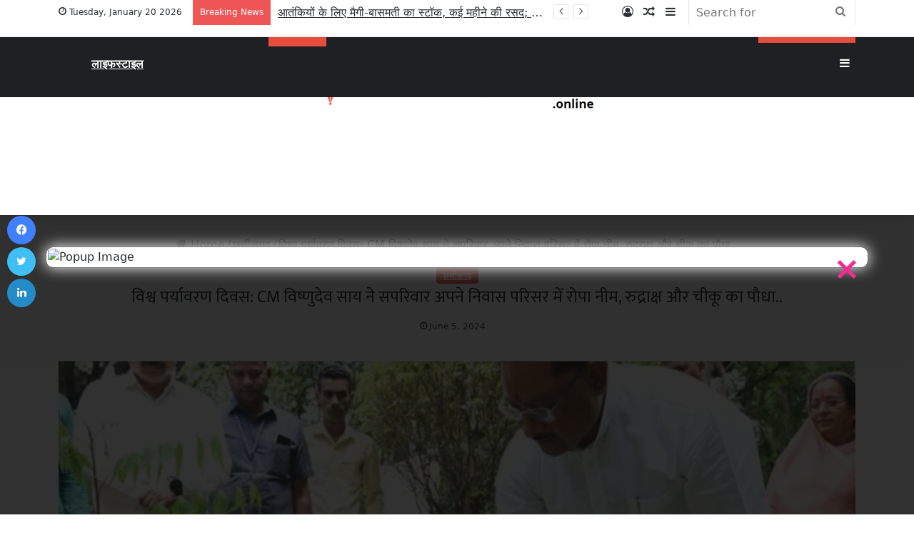

--- FILE ---
content_type: text/html; charset=UTF-8
request_url: https://newshunter.online/chhattisgarh/530710/
body_size: 32765
content:
<!DOCTYPE html>
<html lang="en-US" itemscope itemtype="https://schema.org/BlogPosting" class="" data-skin="light">
<head>
	<meta charset="UTF-8" />
	<link rel="profile" href="https://gmpg.org/xfn/11" />
	<meta name='robots' content='index, follow, max-image-preview:large, max-snippet:-1, max-video-preview:-1' />
	
	
	<!-- This site is optimized with the Yoast SEO plugin v26.4 - https://yoast.com/wordpress/plugins/seo/ -->
	<title>विश्व पर्यावरण दिवस: CM विष्णुदेव साय ने सपरिवार अपने निवास परिसर में रोपा नीम, रुद्राक्ष और चीकू का पौधा.. - Cg Mp News Website</title>
	<link rel="canonical" href="https://newshunter.online/chhattisgarh/530710/" />
	<meta property="og:locale" content="en_US" />
	<meta property="og:type" content="article" />
	<meta property="og:title" content="विश्व पर्यावरण दिवस: CM विष्णुदेव साय ने सपरिवार अपने निवास परिसर में रोपा नीम, रुद्राक्ष और चीकू का पौधा.. - Cg Mp News Website" />
	<meta property="og:description" content="रायपुर। मुख्यमंत्री विष्णु देव साय ने आज विश्व पर्यावरण दिवस के मौके पर अपनी धर्मपत्नी कौशल्या साय एवं परिवार जनों के साथ अपने निवास परिसर में चीकू, नीम और रुद्राक्ष का पौधा रोपा। उन्होंने इस अवसर पर प्रदेशवासियों से अपने घरों में और आस-पास पौधा लगाने और पौधों को जीवित रखने की जिम्मेदारी लेने की &hellip;" />
	<meta property="og:url" content="https://newshunter.online/chhattisgarh/530710/" />
	<meta property="og:site_name" content="Cg Mp News Website" />
	<meta property="article:published_time" content="2024-06-05T08:24:29+00:00" />
	<meta property="article:modified_time" content="2024-06-05T08:29:36+00:00" />
	<meta property="og:image" content="https://newshunter.online/wp-content/uploads/2024/06/IMG_20240605_135831.jpg" />
	<meta property="og:image:width" content="897" />
	<meta property="og:image:height" content="609" />
	<meta property="og:image:type" content="image/jpeg" />
	<meta name="author" content="HUNTER NEWS" />
	<meta name="twitter:card" content="summary_large_image" />
	<meta name="twitter:label1" content="Written by" />
	<meta name="twitter:data1" content="HUNTER NEWS" />
	<meta name="twitter:label2" content="Est. reading time" />
	<meta name="twitter:data2" content="2 minutes" />
	<script type="application/ld+json" class="yoast-schema-graph">{"@context":"https://schema.org","@graph":[{"@type":"WebPage","@id":"https://newshunter.online/chhattisgarh/530710/","url":"https://newshunter.online/chhattisgarh/530710/","name":"विश्व पर्यावरण दिवस: CM विष्णुदेव साय ने सपरिवार अपने निवास परिसर में रोपा नीम, रुद्राक्ष और चीकू का पौधा.. - Cg Mp News Website","isPartOf":{"@id":"https://newshunter.online/#website"},"primaryImageOfPage":{"@id":"https://newshunter.online/chhattisgarh/530710/#primaryimage"},"image":{"@id":"https://newshunter.online/chhattisgarh/530710/#primaryimage"},"thumbnailUrl":"https://newshunter.online/wp-content/uploads/2024/06/IMG_20240605_135831.jpg","datePublished":"2024-06-05T08:24:29+00:00","dateModified":"2024-06-05T08:29:36+00:00","author":{"@id":"https://newshunter.online/#/schema/person/298767fc84ddffd9dc70b0e1f9071933"},"breadcrumb":{"@id":"https://newshunter.online/chhattisgarh/530710/#breadcrumb"},"inLanguage":"en-US","potentialAction":[{"@type":"ReadAction","target":["https://newshunter.online/chhattisgarh/530710/"]}]},{"@type":"ImageObject","inLanguage":"en-US","@id":"https://newshunter.online/chhattisgarh/530710/#primaryimage","url":"https://newshunter.online/wp-content/uploads/2024/06/IMG_20240605_135831.jpg","contentUrl":"https://newshunter.online/wp-content/uploads/2024/06/IMG_20240605_135831.jpg","width":897,"height":609},{"@type":"BreadcrumbList","@id":"https://newshunter.online/chhattisgarh/530710/#breadcrumb","itemListElement":[{"@type":"ListItem","position":1,"name":"Home","item":"https://newshunter.online/"},{"@type":"ListItem","position":2,"name":"विश्व पर्यावरण दिवस: CM विष्णुदेव साय ने सपरिवार अपने निवास परिसर में रोपा नीम, रुद्राक्ष और चीकू का पौधा.."}]},{"@type":"WebSite","@id":"https://newshunter.online/#website","url":"https://newshunter.online/","name":"News Hunter","description":"Cg Mp News Website","potentialAction":[{"@type":"SearchAction","target":{"@type":"EntryPoint","urlTemplate":"https://newshunter.online/?s={search_term_string}"},"query-input":{"@type":"PropertyValueSpecification","valueRequired":true,"valueName":"search_term_string"}}],"inLanguage":"en-US"},{"@type":"Person","@id":"https://newshunter.online/#/schema/person/298767fc84ddffd9dc70b0e1f9071933","name":"HUNTER NEWS","image":{"@type":"ImageObject","inLanguage":"en-US","@id":"https://newshunter.online/#/schema/person/image/","url":"https://secure.gravatar.com/avatar/fb06378c9e04ed2d2ba4b24118de6b855a51b86824eea3bf2645f4e22fc5e930?s=96&d=mm&r=g","contentUrl":"https://secure.gravatar.com/avatar/fb06378c9e04ed2d2ba4b24118de6b855a51b86824eea3bf2645f4e22fc5e930?s=96&d=mm&r=g","caption":"HUNTER NEWS"},"description":"newshunter","sameAs":["http://newshunter.online"],"url":"https://newshunter.online/author/hunternews/"}]}</script>
	<!-- / Yoast SEO plugin. -->


<link rel="alternate" type="application/rss+xml" title="Cg Mp News Website &raquo; Feed" href="https://newshunter.online/feed/" />
<link rel="alternate" type="application/rss+xml" title="Cg Mp News Website &raquo; Comments Feed" href="https://newshunter.online/comments/feed/" />
<link rel="alternate" type="application/rss+xml" title="Cg Mp News Website &raquo; विश्व पर्यावरण दिवस: CM विष्णुदेव साय ने सपरिवार अपने निवास परिसर में रोपा नीम, रुद्राक्ष और चीकू का पौधा.. Comments Feed" href="https://newshunter.online/chhattisgarh/530710/feed/" />

		
	<meta name="viewport" content="width=device-width, initial-scale=1.0" /><script type="text/javascript">
/* <![CDATA[ */
window._wpemojiSettings = {"baseUrl":"https:\/\/s.w.org\/images\/core\/emoji\/16.0.1\/72x72\/","ext":".png","svgUrl":"https:\/\/s.w.org\/images\/core\/emoji\/16.0.1\/svg\/","svgExt":".svg","source":{"concatemoji":"https:\/\/newshunter.online\/wp-includes\/js\/wp-emoji-release.min.js?ver=6.8.3"}};
/*! This file is auto-generated */
!function(s,n){var o,i,e;function c(e){try{var t={supportTests:e,timestamp:(new Date).valueOf()};sessionStorage.setItem(o,JSON.stringify(t))}catch(e){}}function p(e,t,n){e.clearRect(0,0,e.canvas.width,e.canvas.height),e.fillText(t,0,0);var t=new Uint32Array(e.getImageData(0,0,e.canvas.width,e.canvas.height).data),a=(e.clearRect(0,0,e.canvas.width,e.canvas.height),e.fillText(n,0,0),new Uint32Array(e.getImageData(0,0,e.canvas.width,e.canvas.height).data));return t.every(function(e,t){return e===a[t]})}function u(e,t){e.clearRect(0,0,e.canvas.width,e.canvas.height),e.fillText(t,0,0);for(var n=e.getImageData(16,16,1,1),a=0;a<n.data.length;a++)if(0!==n.data[a])return!1;return!0}function f(e,t,n,a){switch(t){case"flag":return n(e,"\ud83c\udff3\ufe0f\u200d\u26a7\ufe0f","\ud83c\udff3\ufe0f\u200b\u26a7\ufe0f")?!1:!n(e,"\ud83c\udde8\ud83c\uddf6","\ud83c\udde8\u200b\ud83c\uddf6")&&!n(e,"\ud83c\udff4\udb40\udc67\udb40\udc62\udb40\udc65\udb40\udc6e\udb40\udc67\udb40\udc7f","\ud83c\udff4\u200b\udb40\udc67\u200b\udb40\udc62\u200b\udb40\udc65\u200b\udb40\udc6e\u200b\udb40\udc67\u200b\udb40\udc7f");case"emoji":return!a(e,"\ud83e\udedf")}return!1}function g(e,t,n,a){var r="undefined"!=typeof WorkerGlobalScope&&self instanceof WorkerGlobalScope?new OffscreenCanvas(300,150):s.createElement("canvas"),o=r.getContext("2d",{willReadFrequently:!0}),i=(o.textBaseline="top",o.font="600 32px Arial",{});return e.forEach(function(e){i[e]=t(o,e,n,a)}),i}function t(e){var t=s.createElement("script");t.src=e,t.defer=!0,s.head.appendChild(t)}"undefined"!=typeof Promise&&(o="wpEmojiSettingsSupports",i=["flag","emoji"],n.supports={everything:!0,everythingExceptFlag:!0},e=new Promise(function(e){s.addEventListener("DOMContentLoaded",e,{once:!0})}),new Promise(function(t){var n=function(){try{var e=JSON.parse(sessionStorage.getItem(o));if("object"==typeof e&&"number"==typeof e.timestamp&&(new Date).valueOf()<e.timestamp+604800&&"object"==typeof e.supportTests)return e.supportTests}catch(e){}return null}();if(!n){if("undefined"!=typeof Worker&&"undefined"!=typeof OffscreenCanvas&&"undefined"!=typeof URL&&URL.createObjectURL&&"undefined"!=typeof Blob)try{var e="postMessage("+g.toString()+"("+[JSON.stringify(i),f.toString(),p.toString(),u.toString()].join(",")+"));",a=new Blob([e],{type:"text/javascript"}),r=new Worker(URL.createObjectURL(a),{name:"wpTestEmojiSupports"});return void(r.onmessage=function(e){c(n=e.data),r.terminate(),t(n)})}catch(e){}c(n=g(i,f,p,u))}t(n)}).then(function(e){for(var t in e)n.supports[t]=e[t],n.supports.everything=n.supports.everything&&n.supports[t],"flag"!==t&&(n.supports.everythingExceptFlag=n.supports.everythingExceptFlag&&n.supports[t]);n.supports.everythingExceptFlag=n.supports.everythingExceptFlag&&!n.supports.flag,n.DOMReady=!1,n.readyCallback=function(){n.DOMReady=!0}}).then(function(){return e}).then(function(){var e;n.supports.everything||(n.readyCallback(),(e=n.source||{}).concatemoji?t(e.concatemoji):e.wpemoji&&e.twemoji&&(t(e.twemoji),t(e.wpemoji)))}))}((window,document),window._wpemojiSettings);
/* ]]> */
</script>
<link data-optimized="2" rel="stylesheet" href="https://newshunter.online/wp-content/litespeed/css/559261e0495b325f48a289699960ea41.css?ver=bb393" />














<script type="text/javascript" src="https://newshunter.online/wp-includes/js/jquery/jquery.min.js?ver=3.7.1" id="jquery-core-js"></script>
<script type="text/javascript" src="https://newshunter.online/wp-includes/js/jquery/jquery-migrate.min.js?ver=3.4.1" id="jquery-migrate-js"></script>

<!-- OG: 3.3.8 --><link rel="image_src" href="https://newshunter.online/wp-content/uploads/2024/06/IMG_20240605_135831.jpg"><meta name="msapplication-TileImage" content="https://newshunter.online/wp-content/uploads/2024/06/IMG_20240605_135831.jpg">
<meta property="og:image" content="https://newshunter.online/wp-content/uploads/2024/06/IMG_20240605_135831.jpg"><meta property="og:image:secure_url" content="https://newshunter.online/wp-content/uploads/2024/06/IMG_20240605_135831.jpg"><meta property="og:image:width" content="897"><meta property="og:image:height" content="609"><meta property="og:image:alt" content="IMG_20240605_135831"><meta property="og:image:type" content="image/jpeg"><meta property="og:description" content="रायपुर। मुख्यमंत्री विष्णु देव साय ने आज विश्व पर्यावरण दिवस के मौके पर अपनी धर्मपत्नी कौशल्या साय एवं परिवार जनों के साथ अपने निवास परिसर में चीकू, नीम और रुद्राक्ष का पौधा रोपा। उन्होंने इस अवसर पर प्रदेशवासियों से अपने घरों में और आस-पास पौधा लगाने और पौधों को जीवित रखने की जिम्मेदारी लेने की..."><meta property="og:type" content="article"><meta property="og:locale" content="en_US"><meta property="og:site_name" content="Cg Mp News Website"><meta property="og:title" content="विश्व पर्यावरण दिवस: CM विष्णुदेव साय ने सपरिवार अपने निवास परिसर में रोपा नीम, रुद्राक्ष और चीकू का पौधा.."><meta property="og:url" content="https://newshunter.online/chhattisgarh/530710/"><meta property="og:updated_time" content="2024-06-05T13:59:36+05:30">
<meta property="article:published_time" content="2024-06-05T08:24:29+00:00"><meta property="article:modified_time" content="2024-06-05T08:29:36+00:00"><meta property="article:section" content="छत्तीसगढ़"><meta property="article:author:first_name" content="HUNTER"><meta property="article:author:last_name" content="NEWS"><meta property="article:author:username" content="HUNTER NEWS">
<meta property="twitter:partner" content="ogwp"><meta property="twitter:card" content="summary_large_image"><meta property="twitter:image" content="https://newshunter.online/wp-content/uploads/2024/06/IMG_20240605_135831.jpg"><meta property="twitter:image:alt" content="IMG_20240605_135831"><meta property="twitter:title" content="विश्व पर्यावरण दिवस: CM विष्णुदेव साय ने सपरिवार अपने निवास परिसर में रोपा नीम, रुद्राक्ष और चीकू का पौधा.."><meta property="twitter:description" content="रायपुर। मुख्यमंत्री विष्णु देव साय ने आज विश्व पर्यावरण दिवस के मौके पर अपनी धर्मपत्नी कौशल्या साय एवं परिवार जनों के साथ अपने निवास परिसर में चीकू, नीम और रुद्राक्ष का पौधा रोपा। उन्होंने इस अवसर..."><meta property="twitter:url" content="https://newshunter.online/chhattisgarh/530710/"><meta property="twitter:label1" content="Reading time"><meta property="twitter:data1" content="1 minute">
<meta itemprop="image" content="https://newshunter.online/wp-content/uploads/2024/06/IMG_20240605_135831.jpg"><meta itemprop="name" content="विश्व पर्यावरण दिवस: CM विष्णुदेव साय ने सपरिवार अपने निवास परिसर में रोपा नीम, रुद्राक्ष और चीकू का पौधा.."><meta itemprop="description" content="रायपुर। मुख्यमंत्री विष्णु देव साय ने आज विश्व पर्यावरण दिवस के मौके पर अपनी धर्मपत्नी कौशल्या साय एवं परिवार जनों के साथ अपने निवास परिसर में चीकू, नीम और रुद्राक्ष का पौधा रोपा। उन्होंने इस अवसर पर प्रदेशवासियों से अपने घरों में और आस-पास पौधा लगाने और पौधों को जीवित रखने की जिम्मेदारी लेने की..."><meta itemprop="datePublished" content="2024-06-05"><meta itemprop="dateModified" content="2024-06-05T08:29:36+00:00">
<meta property="profile:first_name" content="HUNTER"><meta property="profile:last_name" content="NEWS"><meta property="profile:username" content="HUNTER NEWS">
<!-- /OG -->

<link rel="https://api.w.org/" href="https://newshunter.online/wp-json/" /><link rel="alternate" title="JSON" type="application/json" href="https://newshunter.online/wp-json/wp/v2/posts/530710" /><link rel="EditURI" type="application/rsd+xml" title="RSD" href="https://newshunter.online/xmlrpc.php?rsd" />
<meta name="generator" content="WordPress 6.8.3" />
<link rel='shortlink' href='https://newshunter.online/?p=530710' />
<link rel="alternate" title="oEmbed (JSON)" type="application/json+oembed" href="https://newshunter.online/wp-json/oembed/1.0/embed?url=https%3A%2F%2Fnewshunter.online%2Fchhattisgarh%2F530710%2F" />
<link rel="alternate" title="oEmbed (XML)" type="text/xml+oembed" href="https://newshunter.online/wp-json/oembed/1.0/embed?url=https%3A%2F%2Fnewshunter.online%2Fchhattisgarh%2F530710%2F&#038;format=xml" />
<meta http-equiv="X-UA-Compatible" content="IE=edge"><!-- Google tag (gtag.js) -->
<script async src="https://www.googletagmanager.com/gtag/js?id=G-GQS7PK5GXS"></script>
<script>
  window.dataLayer = window.dataLayer || [];
  function gtag(){dataLayer.push(arguments);}
  gtag('js', new Date());

  gtag('config', 'G-GQS7PK5GXS');
</script>
<!-- <meta name="google-adsense-account" content="ca-pub-3142876006258382"> -->
<link rel="icon" href="https://newshunter.online/wp-content/uploads/2023/09/news-hunter-favicon-150x150.png" sizes="32x32" />
<link rel="icon" href="https://newshunter.online/wp-content/uploads/2023/09/news-hunter-favicon.png" sizes="192x192" />
<link rel="apple-touch-icon" href="https://newshunter.online/wp-content/uploads/2023/09/news-hunter-favicon.png" />
<meta name="msapplication-TileImage" content="https://newshunter.online/wp-content/uploads/2023/09/news-hunter-favicon.png" />
</head>

<body id="tie-body" class="wp-singular post-template-default single single-post postid-530710 single-format-standard wp-theme-jannah wrapper-has-shadow block-head-10 magazine2 is-thumb-overlay-disabled is-desktop is-header-layout-2 sidebar-right has-sidebar post-layout-7 full-width-title-full-width-media is-standard-format has-mobile-share">



<div class="background-overlay">

	<div id="tie-container" class="site tie-container">

		
		<div id="tie-wrapper">

			
<header id="theme-header" class="theme-header header-layout-2 main-nav-dark main-nav-default-dark main-nav-below no-stream-item top-nav-active top-nav-light top-nav-default-light top-nav-above has-shadow has-normal-width-logo mobile-header-default">
	
<nav id="top-nav"  class="has-date-breaking-components top-nav header-nav has-breaking-news" aria-label="Secondary Navigation">
	<div class="container">
		<div class="topbar-wrapper">

			
					<div class="topbar-today-date tie-icon">
						Tuesday, January 20 2026					</div>
					
			<div class="tie-alignleft">
				
<div class="breaking controls-is-active">

	<span class="breaking-title">
		<span class="tie-icon-bolt breaking-icon" aria-hidden="true"></span>
		<span class="breaking-title-text">Breaking News</span>
	</span>

	<ul id="breaking-news-in-header" class="breaking-news" data-type="reveal" data-arrows="true">

		
							<li class="news-item">
								<a href="https://newshunter.online/national/668618/">आतंकियों के लिए मैगी-बासमती का स्टॉक, कई महीने की रसद; किश्तवाड़ में ठिकाने का पर्दाफाश</a>
							</li>

							
							<li class="news-item">
								<a href="https://newshunter.online/national/668620/">100 से ज्यादा महिलाओं की तस्वीरें मिलीं; रूसी सीरियल किलर का मोबाइल खुलते ही पुलिस रह गई सन्न</a>
							</li>

							
							<li class="news-item">
								<a href="https://newshunter.online/sport/668622/">टीम इंडिया के ‘एक्स फैक्टर’ अक्षर पटेल: बर्थडे स्पेशल में जानिए उनके शानदार रिकॉर्ड्स</a>
							</li>

							
							<li class="news-item">
								<a href="https://newshunter.online/madhya-pradesh-news/668594/">आबकारी नीति 2026-27 का निर्धारण करने मंत्रि-परिषद् समिति गठित</a>
							</li>

							
							<li class="news-item">
								<a href="https://newshunter.online/state-news/668596/">वारंटी की गिरफ्तारी के दौरान पुलिस टीम पर पथराव, 5 जवान घायल और वाहन भी क्षतिग्रस्त</a>
							</li>

							
							<li class="news-item">
								<a href="https://newshunter.online/madhya-pradesh-news/668598/">ठेले पर सजी शराब की बोतलें, पोस्टर में लिखा– ‘होम डिलीवरी चालू है’; देवास में कांग्रेस का अनोखा विरोध प्रदर्शन</a>
							</li>

							
							<li class="news-item">
								<a href="https://newshunter.online/madhya-pradesh-news/668600/">ओबीसी आरक्षण कोई कृपा नहीं, संवैधानिक अधिकार है: संयुक्त मोर्चा की आमसभा में नेताओं का ऐलान</a>
							</li>

							
							<li class="news-item">
								<a href="https://newshunter.online/world/668604/">जमीन नहीं मिली, तो डिजिटल कब्जा! सोशल मीडिया पर ट्रंप ने ग्रीनलैंड में फहराया US झंडा, कनाडा-वेनेजुएला को संदेश</a>
							</li>

							
							<li class="news-item">
								<a href="https://newshunter.online/state-news/668602/">यमुना एक्सप्रेस-वे पर बसेगा &#8216;फिनटेक पार्क, 250 एकड़ में होगा बैंकिंग से ब्लॉकचेन तक का हब</a>
							</li>

							
							<li class="news-item">
								<a href="https://newshunter.online/madhya-pradesh-news/668606/">सागर में एम.पी. ट्रांस्को के कार्मिकों ने सीखीं जीवन रक्षक तकनीकें</a>
							</li>

							
	</ul>
</div><!-- #breaking /-->
			</div><!-- .tie-alignleft /-->

			<div class="tie-alignright">
				<ul class="components">			<li class="search-bar menu-item custom-menu-link" aria-label="Search">
				<form method="get" id="search" action="https://newshunter.online/">
					<input id="search-input"  inputmode="search" type="text" name="s" title="Search for" placeholder="Search for" />
					<button id="search-submit" type="submit">
						<span class="tie-icon-search tie-search-icon" aria-hidden="true"></span>
						<span class="screen-reader-text">Search for</span>
					</button>
				</form>
			</li>
				<li class="side-aside-nav-icon menu-item custom-menu-link">
		<a href="#">
			<span class="tie-icon-navicon" aria-hidden="true"></span>
			<span class="screen-reader-text">Sidebar</span>
		</a>
	</li>
		<li class="random-post-icon menu-item custom-menu-link">
		<a href="/chhattisgarh/530710/?random-post=1" class="random-post" title="Random Article" rel="nofollow">
			<span class="tie-icon-random" aria-hidden="true"></span>
			<span class="screen-reader-text">Random Article</span>
		</a>
	</li>
	
	
		<li class=" popup-login-icon menu-item custom-menu-link">
			<a href="#" class="lgoin-btn tie-popup-trigger">
				<span class="tie-icon-author" aria-hidden="true"></span>
				<span class="screen-reader-text">Log In</span>			</a>
		</li>

			</ul><!-- Components -->			</div><!-- .tie-alignright /-->

		</div><!-- .topbar-wrapper /-->
	</div><!-- .container /-->
</nav><!-- #top-nav /-->

<div class="container header-container">
	<div class="tie-row logo-row">

		
		<div class="logo-wrapper">
			<div class="tie-col-md-4 logo-container clearfix">
				<div id="mobile-header-components-area_1" class="mobile-header-components"><ul class="components"><li class="mobile-component_menu custom-menu-link"><a href="#" id="mobile-menu-icon" class=""><span class="tie-mobile-menu-icon tie-icon-grid-4"></span><span class="screen-reader-text">Menu</span></a></li></ul></div>
		<div id="logo" class="image-logo" style="margin-top: 5px; margin-bottom: 5px;">

			
			<a title="Cg Mp News Website" href="https://newshunter.online/">
				
				<picture class="tie-logo-default tie-logo-picture">
					<source class="tie-logo-source-default tie-logo-source" srcset="https://newshunter.online/wp-content/uploads/2023/09/news-hunter-logo.png" media="(max-width:991px)">
					<source class="tie-logo-source-default tie-logo-source" srcset="https://newshunter.online/wp-content/uploads/2023/09/news-hunter-logo.png">
					<img class="tie-logo-img-default tie-logo-img" src="https://newshunter.online/wp-content/uploads/2023/09/news-hunter-logo.png" alt="Cg Mp News Website" width="400" height="103" style="max-height:103px; width: auto;" />
				</picture>
						</a>

			
		</div><!-- #logo /-->

		<div id="mobile-header-components-area_2" class="mobile-header-components"><ul class="components"><li class="mobile-component_search custom-menu-link">
				<a href="#" class="tie-search-trigger-mobile">
					<span class="tie-icon-search tie-search-icon" aria-hidden="true"></span>
					<span class="screen-reader-text">Search for</span>
				</a>
			</li></ul></div>			</div><!-- .tie-col /-->
		</div><!-- .logo-wrapper /-->

		
	</div><!-- .tie-row /-->
</div><!-- .container /-->

<div class="main-nav-wrapper">
	<nav id="main-nav"  class="main-nav header-nav"  aria-label="Primary Navigation">
		<div class="container">

			<div class="main-menu-wrapper">

				
				<div id="menu-components-wrap">

					


					<div class="main-menu main-menu-wrap tie-alignleft">
						<div id="main-nav-menu" class="main-menu header-menu"><ul id="menu-primary-menu" class="menu"><li id="menu-item-167711" class="menu-item menu-item-type-taxonomy menu-item-object-category menu-item-167711"><a href="https://newshunter.online/category/national/">नेशनल</a></li>
<li id="menu-item-167712" class="menu-item menu-item-type-taxonomy menu-item-object-category menu-item-167712"><a href="https://newshunter.online/category/world/">वर्ल्ड</a></li>
<li id="menu-item-167713" class="menu-item menu-item-type-taxonomy menu-item-object-category menu-item-167713"><a href="https://newshunter.online/category/politics/">पॉलिटिक्स</a></li>
<li id="menu-item-167714" class="menu-item menu-item-type-taxonomy menu-item-object-category menu-item-167714"><a href="https://newshunter.online/category/state-news/">राज्य</a></li>
<li id="menu-item-167715" class="menu-item menu-item-type-taxonomy menu-item-object-category current-post-ancestor current-menu-parent current-post-parent menu-item-167715 tie-current-menu"><a href="https://newshunter.online/category/chhattisgarh/">छत्तीसगढ़</a></li>
<li id="menu-item-167716" class="menu-item menu-item-type-taxonomy menu-item-object-category menu-item-167716"><a href="https://newshunter.online/category/madhya-pradesh-news/">मध्य्प्रदेश</a></li>
<li id="menu-item-167717" class="menu-item menu-item-type-taxonomy menu-item-object-category menu-item-167717"><a href="https://newshunter.online/category/sport/">स्पोर्ट्स</a></li>
<li id="menu-item-167718" class="menu-item menu-item-type-taxonomy menu-item-object-category menu-item-167718"><a href="https://newshunter.online/category/business/">बिज़नेस</a></li>
<li id="menu-item-167719" class="menu-item menu-item-type-taxonomy menu-item-object-category menu-item-167719"><a href="https://newshunter.online/category/entertainment/">एंटरटेनमेंट</a></li>
<li id="menu-item-167720" class="menu-item menu-item-type-taxonomy menu-item-object-category menu-item-167720"><a href="https://newshunter.online/category/tech-and-science/">टेक एंड साइंस</a></li>
<li id="menu-item-167721" class="menu-item menu-item-type-taxonomy menu-item-object-category menu-item-167721"><a href="https://newshunter.online/category/dharam/">धर्म</a></li>
<li id="menu-item-167722" class="menu-item menu-item-type-taxonomy menu-item-object-category menu-item-167722"><a href="https://newshunter.online/category/lifestyle/">लाइफस्टाइल</a></li>
</ul></div>					</div><!-- .main-menu.tie-alignleft /-->

					<ul class="components">
		<li id="menu-featured-posts" class="custom-menu-link menu mega-menu mega-links-5col">
			<a class="menu-featured-posts-title" href="#">
				<strong>20</strong>				<div class="menu-featured-posts-words">
					<span>Popular</span><span>Articles</span>
				</div><!-- .menu-featured-posts-words -->
			</a><!-- .menu-featured-posts-title -->
			
			<div class="comp-sub-menu ">
				<ul>
					
					<li class="mega-link-column">
													<div class="post-widget-thumbnail">
								
			<a aria-label="रायपुर-बलौदाबाजार NH सड़क दुर्घटना, तेज रफ्तार ट्रक की टक्कर से स्कूटी सवार युवक की मौत,पत्नी गंभीर.." href="https://newshunter.online/chhattisgarh/668570/" class="post-thumb"><img width="220" height="150" src="https://newshunter.online/wp-content/uploads/2026/01/image-2026-01-20t162030076_1768906372-220x150.webp" class="attachment-jannah-image-small size-jannah-image-small tie-small-image wp-post-image" alt="" decoding="async" /></a>							</div>
						
						<h3 class="post-box-title">
							<a class="mega-menu-link" href="https://newshunter.online/chhattisgarh/668570/">रायपुर-बलौदाबाजार NH सड़क दुर्घटना, तेज रफ्तार ट्रक की टक्कर से स्कूटी सवार युवक की मौत,पत्नी गंभीर..</a>
						</h3>

												<div class="post-meta clearfix">
							<span class="date meta-item tie-icon">January 20, 2026</span>						</div>
						
					</li>
					
					<li class="mega-link-column">
													<div class="post-widget-thumbnail">
								
			<a aria-label="ऑनलाइन सट्टा &#8216;शिवा बुक&#8217; का खुलासा: 8 करोड़ का बैंक ट्रांजेक्शन, 7 खातें सीज, 5 आरोपी गिरफ्तार.." href="https://newshunter.online/chhattisgarh/668544/" class="post-thumb"><img width="220" height="150" src="https://newshunter.online/wp-content/uploads/2026/01/e163ca34-d9a0-465f-88bc-2eed538f99da-220x150.jpg" class="attachment-jannah-image-small size-jannah-image-small tie-small-image wp-post-image" alt="" decoding="async" /></a>							</div>
						
						<h3 class="post-box-title">
							<a class="mega-menu-link" href="https://newshunter.online/chhattisgarh/668544/">ऑनलाइन सट्टा &#8216;शिवा बुक&#8217; का खुलासा: 8 करोड़ का बैंक ट्रांजेक्शन, 7 खातें सीज, 5 आरोपी गिरफ्तार..</a>
						</h3>

												<div class="post-meta clearfix">
							<span class="date meta-item tie-icon">January 20, 2026</span>						</div>
						
					</li>
					
					<li class="mega-link-column">
													<div class="post-widget-thumbnail">
								
			<a aria-label="मुख्यमंत्री ग्रामीण बस योजना 2025 से दूरस्थ गाँवों को सुलभ आवागमन की सौगात.." href="https://newshunter.online/chhattisgarh/668535/" class="post-thumb"><img width="220" height="150" src="https://newshunter.online/wp-content/uploads/2026/01/WhatsApp-Image-2026-01-20-at-5.01.26-PM-860x484-1-220x150.jpeg" class="attachment-jannah-image-small size-jannah-image-small tie-small-image wp-post-image" alt="" decoding="async" /></a>							</div>
						
						<h3 class="post-box-title">
							<a class="mega-menu-link" href="https://newshunter.online/chhattisgarh/668535/">मुख्यमंत्री ग्रामीण बस योजना 2025 से दूरस्थ गाँवों को सुलभ आवागमन की सौगात..</a>
						</h3>

												<div class="post-meta clearfix">
							<span class="date meta-item tie-icon">January 20, 2026</span>						</div>
						
					</li>
					
					<li class="mega-link-column">
													<div class="post-widget-thumbnail">
								
			<a aria-label="साहित्य उत्सव से छत्तीसगढ़ को मिलेगी नई पहचान.." href="https://newshunter.online/chhattisgarh/668532/" class="post-thumb"><img width="220" height="150" src="https://newshunter.online/wp-content/uploads/2026/01/5da8e420-db56-4c8f-95ed-ca11602e02ce-220x150.jpg" class="attachment-jannah-image-small size-jannah-image-small tie-small-image wp-post-image" alt="" decoding="async" /></a>							</div>
						
						<h3 class="post-box-title">
							<a class="mega-menu-link" href="https://newshunter.online/chhattisgarh/668532/">साहित्य उत्सव से छत्तीसगढ़ को मिलेगी नई पहचान..</a>
						</h3>

												<div class="post-meta clearfix">
							<span class="date meta-item tie-icon">January 20, 2026</span>						</div>
						
					</li>
					
					<li class="mega-link-column">
													<div class="post-widget-thumbnail">
								
			<a aria-label="ऑटो एक्सपो–2026: वाहन खरीदी पर आरटीओ टैक्स में 50 प्रतिशत की छूट.." href="https://newshunter.online/chhattisgarh/668529/" class="post-thumb"><img width="220" height="150" src="https://newshunter.online/wp-content/uploads/2026/01/5177034-cars-220x150.webp" class="attachment-jannah-image-small size-jannah-image-small tie-small-image wp-post-image" alt="" decoding="async" /></a>							</div>
						
						<h3 class="post-box-title">
							<a class="mega-menu-link" href="https://newshunter.online/chhattisgarh/668529/">ऑटो एक्सपो–2026: वाहन खरीदी पर आरटीओ टैक्स में 50 प्रतिशत की छूट..</a>
						</h3>

												<div class="post-meta clearfix">
							<span class="date meta-item tie-icon">January 20, 2026</span>						</div>
						
					</li>
					
					<li class="mega-link-column">
													<div class="post-widget-thumbnail">
								
			<a aria-label="CG- देश का सर्वश्रेष्ठ राज्य पुरस्कार, उद्यानिकी एवं कृषि विभाग को प्रथम पुरस्कार से किया गया सम्मानित.." href="https://newshunter.online/chhattisgarh/668478/" class="post-thumb"><img width="220" height="150" src="https://newshunter.online/wp-content/uploads/2026/01/1304528-hghhhgj-220x150.webp" class="attachment-jannah-image-small size-jannah-image-small tie-small-image wp-post-image" alt="" decoding="async" /></a>							</div>
						
						<h3 class="post-box-title">
							<a class="mega-menu-link" href="https://newshunter.online/chhattisgarh/668478/">CG- देश का सर्वश्रेष्ठ राज्य पुरस्कार, उद्यानिकी एवं कृषि विभाग को प्रथम पुरस्कार से किया गया सम्मानित..</a>
						</h3>

												<div class="post-meta clearfix">
							<span class="date meta-item tie-icon">January 20, 2026</span>						</div>
						
					</li>
					
					<li class="mega-link-column">
													<div class="post-widget-thumbnail">
								
			<a aria-label="SECL के कर्मचारियों से बीच सड़क पर गुंडागर्दी, ड्यूटी से लौट रहे कर्मियों की बस रोककर बदमाशों का कहर.." href="https://newshunter.online/chhattisgarh/668475/" class="post-thumb"><img width="220" height="150" src="https://newshunter.online/wp-content/uploads/2026/01/1500x900_2557398-secl-mine-bus-attack-video-viral-220x150.webp" class="attachment-jannah-image-small size-jannah-image-small tie-small-image wp-post-image" alt="" decoding="async" /></a>							</div>
						
						<h3 class="post-box-title">
							<a class="mega-menu-link" href="https://newshunter.online/chhattisgarh/668475/">SECL के कर्मचारियों से बीच सड़क पर गुंडागर्दी, ड्यूटी से लौट रहे कर्मियों की बस रोककर बदमाशों का कहर..</a>
						</h3>

												<div class="post-meta clearfix">
							<span class="date meta-item tie-icon">January 20, 2026</span>						</div>
						
					</li>
					
					<li class="mega-link-column">
													<div class="post-widget-thumbnail">
								
			<a aria-label="Budget 2026: खत्म होगा ओल्ड टैक्स रिजीम? सैलरी वालों के लिए खुशखबरी.." href="https://newshunter.online/national/668432/" class="post-thumb"><img width="220" height="150" src="https://newshunter.online/wp-content/uploads/2026/01/19A_107-220x150.jpg" class="attachment-jannah-image-small size-jannah-image-small tie-small-image wp-post-image" alt="" decoding="async" /></a>							</div>
						
						<h3 class="post-box-title">
							<a class="mega-menu-link" href="https://newshunter.online/national/668432/">Budget 2026: खत्म होगा ओल्ड टैक्स रिजीम? सैलरी वालों के लिए खुशखबरी..</a>
						</h3>

												<div class="post-meta clearfix">
							<span class="date meta-item tie-icon">January 20, 2026</span>						</div>
						
					</li>
					
					<li class="mega-link-column">
													<div class="post-widget-thumbnail">
								
			<a aria-label="बस्तर की इमली चटनी को राष्ट्रीय पहचान दिलाएंगी सुकमा की महिलाएं.." href="https://newshunter.online/chhattisgarh/668326/" class="post-thumb"><img width="220" height="150" src="https://newshunter.online/wp-content/uploads/2026/01/e329ed70-315b-422b-8862-51edabd5bebd-220x150.jpg" class="attachment-jannah-image-small size-jannah-image-small tie-small-image wp-post-image" alt="" decoding="async" /></a>							</div>
						
						<h3 class="post-box-title">
							<a class="mega-menu-link" href="https://newshunter.online/chhattisgarh/668326/">बस्तर की इमली चटनी को राष्ट्रीय पहचान दिलाएंगी सुकमा की महिलाएं..</a>
						</h3>

												<div class="post-meta clearfix">
							<span class="date meta-item tie-icon">January 19, 2026</span>						</div>
						
					</li>
					
					<li class="mega-link-column">
													<div class="post-widget-thumbnail">
								
			<a aria-label="छत्तीसगढ़ सरकार ने फिर शुरू की चरणपादुका योजना, 12.40 लाख वनवासियों को मिला लाभ.." href="https://newshunter.online/chhattisgarh/668323/" class="post-thumb"><img width="220" height="150" src="https://newshunter.online/wp-content/uploads/2026/01/18c11aa6-2e04-497c-b9f3-f0817d6607c0-220x150.jpg" class="attachment-jannah-image-small size-jannah-image-small tie-small-image wp-post-image" alt="" decoding="async" /></a>							</div>
						
						<h3 class="post-box-title">
							<a class="mega-menu-link" href="https://newshunter.online/chhattisgarh/668323/">छत्तीसगढ़ सरकार ने फिर शुरू की चरणपादुका योजना, 12.40 लाख वनवासियों को मिला लाभ..</a>
						</h3>

												<div class="post-meta clearfix">
							<span class="date meta-item tie-icon">January 19, 2026</span>						</div>
						
					</li>
					
					<li class="mega-link-column">
													<div class="post-widget-thumbnail">
								
			<a aria-label="CM विष्णुदेव साय के नेतृत्व में जन-हितैषी पहल, गाँव-गाँव जाकर अधिकारियों ने सुनी समस्याएँ, मौके पर हुआ समाधान.." href="https://newshunter.online/chhattisgarh/668320/" class="post-thumb"><img width="220" height="150" src="https://newshunter.online/wp-content/uploads/2026/01/f43fb1b7-ffc3-444a-b39e-ff89ac3dc89f-220x150.jpg" class="attachment-jannah-image-small size-jannah-image-small tie-small-image wp-post-image" alt="" decoding="async" /></a>							</div>
						
						<h3 class="post-box-title">
							<a class="mega-menu-link" href="https://newshunter.online/chhattisgarh/668320/">CM विष्णुदेव साय के नेतृत्व में जन-हितैषी पहल, गाँव-गाँव जाकर अधिकारियों ने सुनी समस्याएँ, मौके पर हुआ समाधान..</a>
						</h3>

												<div class="post-meta clearfix">
							<span class="date meta-item tie-icon">January 19, 2026</span>						</div>
						
					</li>
					
					<li class="mega-link-column">
													<div class="post-widget-thumbnail">
								
			<a aria-label="राज्यपाल डेका ने अमिताभ जैन को मुख्य सूचना आयुक्त एवं अग्रवाल और मिश्रा को राज्य सूचना आयुक्त पद की शपथ दिलाई.." href="https://newshunter.online/chhattisgarh/668262/" class="post-thumb"><img width="220" height="150" src="https://newshunter.online/wp-content/uploads/2026/01/c0beb9fb-f7b2-4718-bad9-e2a3358d3f9f-220x150.jpg" class="attachment-jannah-image-small size-jannah-image-small tie-small-image wp-post-image" alt="" decoding="async" /></a>							</div>
						
						<h3 class="post-box-title">
							<a class="mega-menu-link" href="https://newshunter.online/chhattisgarh/668262/">राज्यपाल डेका ने अमिताभ जैन को मुख्य सूचना आयुक्त एवं अग्रवाल और मिश्रा को राज्य सूचना आयुक्त पद की शपथ दिलाई..</a>
						</h3>

												<div class="post-meta clearfix">
							<span class="date meta-item tie-icon">January 19, 2026</span>						</div>
						
					</li>
					
					<li class="mega-link-column">
													<div class="post-widget-thumbnail">
								
			<a aria-label="रायपुर साहित्य उत्सव–2026: छत्तीसगढ़ की साहित्यिक चेतना का राष्ट्रीय उत्सव.." href="https://newshunter.online/chhattisgarh/668234/" class="post-thumb"><img width="220" height="150" src="https://newshunter.online/wp-content/uploads/2026/01/5b1eb94a-c2c2-4eff-b9da-d0a30883a784-220x150.jpg" class="attachment-jannah-image-small size-jannah-image-small tie-small-image wp-post-image" alt="" decoding="async" srcset="https://newshunter.online/wp-content/uploads/2026/01/5b1eb94a-c2c2-4eff-b9da-d0a30883a784-220x150.jpg 220w, https://newshunter.online/wp-content/uploads/2026/01/5b1eb94a-c2c2-4eff-b9da-d0a30883a784-300x203.jpg 300w, https://newshunter.online/wp-content/uploads/2026/01/5b1eb94a-c2c2-4eff-b9da-d0a30883a784-1024x694.jpg 1024w, https://newshunter.online/wp-content/uploads/2026/01/5b1eb94a-c2c2-4eff-b9da-d0a30883a784-768x520.jpg 768w, https://newshunter.online/wp-content/uploads/2026/01/5b1eb94a-c2c2-4eff-b9da-d0a30883a784.jpg 1280w" sizes="(max-width: 220px) 100vw, 220px" /></a>							</div>
						
						<h3 class="post-box-title">
							<a class="mega-menu-link" href="https://newshunter.online/chhattisgarh/668234/">रायपुर साहित्य उत्सव–2026: छत्तीसगढ़ की साहित्यिक चेतना का राष्ट्रीय उत्सव..</a>
						</h3>

												<div class="post-meta clearfix">
							<span class="date meta-item tie-icon">January 19, 2026</span>						</div>
						
					</li>
					
					<li class="mega-link-column">
													<div class="post-widget-thumbnail">
								
			<a aria-label="झारखंड बाॅर्डर पर बस पलटने से 10 की मौत, CM साय ने जताया शोक, 5-5 लाख की सहायता देने की घाेषणा.." href="https://newshunter.online/chhattisgarh/668232/" class="post-thumb"><img width="220" height="150" src="https://newshunter.online/wp-content/uploads/2026/01/1500x900_2557291-cm-sai-expressed-grief-over-balrampur-bus-accident-220x150.webp" class="attachment-jannah-image-small size-jannah-image-small tie-small-image wp-post-image" alt="" decoding="async" /></a>							</div>
						
						<h3 class="post-box-title">
							<a class="mega-menu-link" href="https://newshunter.online/chhattisgarh/668232/">झारखंड बाॅर्डर पर बस पलटने से 10 की मौत, CM साय ने जताया शोक, 5-5 लाख की सहायता देने की घाेषणा..</a>
						</h3>

												<div class="post-meta clearfix">
							<span class="date meta-item tie-icon">January 19, 2026</span>						</div>
						
					</li>
					
					<li class="mega-link-column">
													<div class="post-widget-thumbnail">
								
			<a aria-label="शादीशुदा टैक्सपेयर्स को बड़ी राहत..बजट 2026-27 पर टैक्स छूट , सरचार्ज पर भी राहत के संकेत&#8230;" href="https://newshunter.online/business/668155/" class="post-thumb"><img width="220" height="150" src="https://newshunter.online/wp-content/uploads/2026/01/3-173-220x150.jpg" class="attachment-jannah-image-small size-jannah-image-small tie-small-image wp-post-image" alt="" decoding="async" /></a>							</div>
						
						<h3 class="post-box-title">
							<a class="mega-menu-link" href="https://newshunter.online/business/668155/">शादीशुदा टैक्सपेयर्स को बड़ी राहत..बजट 2026-27 पर टैक्स छूट , सरचार्ज पर भी राहत के संकेत&#8230;</a>
						</h3>

												<div class="post-meta clearfix">
							<span class="date meta-item tie-icon">January 19, 2026</span>						</div>
						
					</li>
					
					<li class="mega-link-column">
													<div class="post-widget-thumbnail">
								
			<a aria-label="सरकार की योजनाओं का लाभ समाज के अंतिम व्यक्ति तक पहुंचाएं: मुख्यमंत्री विष्णु देव साय..सूरजपुर में शासकीय कार्यक्रमों के क्रियान्वयन की समीक्षा.." href="https://newshunter.online/chhattisgarh/668120/" class="post-thumb"><img width="220" height="150" src="https://newshunter.online/wp-content/uploads/2026/01/IMG-20260118-WA0004-220x150.jpg" class="attachment-jannah-image-small size-jannah-image-small tie-small-image wp-post-image" alt="" decoding="async" /></a>							</div>
						
						<h3 class="post-box-title">
							<a class="mega-menu-link" href="https://newshunter.online/chhattisgarh/668120/">सरकार की योजनाओं का लाभ समाज के अंतिम व्यक्ति तक पहुंचाएं: मुख्यमंत्री विष्णु देव साय..सूरजपुर में शासकीय कार्यक्रमों के क्रियान्वयन की समीक्षा..</a>
						</h3>

												<div class="post-meta clearfix">
							<span class="date meta-item tie-icon">January 18, 2026</span>						</div>
						
					</li>
					
					<li class="mega-link-column">
													<div class="post-widget-thumbnail">
								
			<a aria-label="अब पूरे देश में प्राइवेट सिक्योरिटी गार्ड्स का वेतन एक समान होगा..सुरक्षा गार्ड को विशेष प्रशिक्षण, एक करोड़ सिक्योरिटी गार्ड्स नागरिकों की सुरक्षा में सहयोग करेंगे.." href="https://newshunter.online/chhattisgarh/668068/" class="post-thumb"><img width="220" height="150" src="https://newshunter.online/wp-content/uploads/2026/01/20260118_123103-1-220x150.jpg" class="attachment-jannah-image-small size-jannah-image-small tie-small-image wp-post-image" alt="" decoding="async" /></a>							</div>
						
						<h3 class="post-box-title">
							<a class="mega-menu-link" href="https://newshunter.online/chhattisgarh/668068/">अब पूरे देश में प्राइवेट सिक्योरिटी गार्ड्स का वेतन एक समान होगा..सुरक्षा गार्ड को विशेष प्रशिक्षण, एक करोड़ सिक्योरिटी गार्ड्स नागरिकों की सुरक्षा में सहयोग करेंगे..</a>
						</h3>

												<div class="post-meta clearfix">
							<span class="date meta-item tie-icon">January 18, 2026</span>						</div>
						
					</li>
					
					<li class="mega-link-column">
													<div class="post-widget-thumbnail">
								
			<a aria-label="CG- रूम हीटर से घर में लगी आग, बुजुर्ग की जिंदा जलकर मौत.." href="https://newshunter.online/chhattisgarh/667789/" class="post-thumb"><img width="220" height="150" src="https://newshunter.online/wp-content/uploads/2026/01/5169111-untitled-28-copy-220x150.webp" class="attachment-jannah-image-small size-jannah-image-small tie-small-image wp-post-image" alt="" decoding="async" /></a>							</div>
						
						<h3 class="post-box-title">
							<a class="mega-menu-link" href="https://newshunter.online/chhattisgarh/667789/">CG- रूम हीटर से घर में लगी आग, बुजुर्ग की जिंदा जलकर मौत..</a>
						</h3>

												<div class="post-meta clearfix">
							<span class="date meta-item tie-icon">January 17, 2026</span>						</div>
						
					</li>
					
					<li class="mega-link-column">
													<div class="post-widget-thumbnail">
								
			<a aria-label="CM विष्णु देव साय ने स्वर्गीय श्याम सुन्दर अग्रवाल को दी श्रद्धांजलि.." href="https://newshunter.online/chhattisgarh/667782/" class="post-thumb"><img width="220" height="150" src="https://newshunter.online/wp-content/uploads/2026/01/7-220x150.jpeg" class="attachment-jannah-image-small size-jannah-image-small tie-small-image wp-post-image" alt="" decoding="async" /></a>							</div>
						
						<h3 class="post-box-title">
							<a class="mega-menu-link" href="https://newshunter.online/chhattisgarh/667782/">CM विष्णु देव साय ने स्वर्गीय श्याम सुन्दर अग्रवाल को दी श्रद्धांजलि..</a>
						</h3>

												<div class="post-meta clearfix">
							<span class="date meta-item tie-icon">January 17, 2026</span>						</div>
						
					</li>
					
					<li class="mega-link-column">
													<div class="post-widget-thumbnail">
								
			<a aria-label="CM विष्णु देव साय ने बस्तर संभाग के पंचायत प्रतिनिधियों को महाराष्ट्र अध्ययन भ्रमण के लिए किया रवाना.." href="https://newshunter.online/chhattisgarh/667779/" class="post-thumb"><img width="220" height="150" src="https://newshunter.online/wp-content/uploads/2026/01/1768643970_1ddbd17ec566eb0f79fb-220x150.jpeg" class="attachment-jannah-image-small size-jannah-image-small tie-small-image wp-post-image" alt="" decoding="async" /></a>							</div>
						
						<h3 class="post-box-title">
							<a class="mega-menu-link" href="https://newshunter.online/chhattisgarh/667779/">CM विष्णु देव साय ने बस्तर संभाग के पंचायत प्रतिनिधियों को महाराष्ट्र अध्ययन भ्रमण के लिए किया रवाना..</a>
						</h3>

												<div class="post-meta clearfix">
							<span class="date meta-item tie-icon">January 17, 2026</span>						</div>
						
					</li>
									</ul>
			</div>
		</li>	

		<li class="side-aside-nav-icon menu-item custom-menu-link">
		<a href="#">
			<span class="tie-icon-navicon" aria-hidden="true"></span>
			<span class="screen-reader-text">Sidebar</span>
		</a>
	</li>
	</ul><!-- Components -->
				</div><!-- #menu-components-wrap /-->
			</div><!-- .main-menu-wrapper /-->
		</div><!-- .container /-->

			</nav><!-- #main-nav /-->
</div><!-- .main-nav-wrapper /-->

</header>


			<div class="container fullwidth-entry-title-wrapper">
				<div class="container-wrapper fullwidth-entry-title">
<header class="entry-header-outer">

	<nav id="breadcrumb"><a href="https://newshunter.online/"><span class="tie-icon-home" aria-hidden="true"></span> Home</a><em class="delimiter">/</em><a href="https://newshunter.online/category/chhattisgarh/">छत्तीसगढ़</a><em class="delimiter">/</em><span class="current">विश्व पर्यावरण दिवस: CM विष्णुदेव साय ने सपरिवार अपने निवास परिसर में रोपा नीम, रुद्राक्ष और चीकू का पौधा..</span></nav><script type="application/ld+json">{"@context":"http:\/\/schema.org","@type":"BreadcrumbList","@id":"#Breadcrumb","itemListElement":[{"@type":"ListItem","position":1,"item":{"name":"Home","@id":"https:\/\/newshunter.online\/"}},{"@type":"ListItem","position":2,"item":{"name":"\u091b\u0924\u094d\u0924\u0940\u0938\u0917\u0922\u093c","@id":"https:\/\/newshunter.online\/category\/chhattisgarh\/"}}]}</script>
	<div class="entry-header">

		<span class="post-cat-wrap"><a class="post-cat tie-cat-36" href="https://newshunter.online/category/chhattisgarh/">छत्तीसगढ़</a></span>
		<h1 class="post-title entry-title">
			विश्व पर्यावरण दिवस: CM विष्णुदेव साय ने सपरिवार अपने निवास परिसर में रोपा नीम, रुद्राक्ष और चीकू का पौधा..		</h1>

		<div class="single-post-meta post-meta clearfix"><span class="date meta-item tie-icon">June 5, 2024</span></div><!-- .post-meta -->	</div><!-- .entry-header /-->

	
	
</header><!-- .entry-header-outer /-->


				</div>
			</div>
		<div class="container fullwidth-featured-area-wrapper"><div  class="featured-area"><div class="featured-area-inner"><figure class="single-featured-image"><img width="897" height="609" src="https://newshunter.online/wp-content/uploads/2024/06/IMG_20240605_135831.jpg" class="attachment-full size-full wp-post-image" alt="" data-main-img="1" decoding="async" loading="lazy" srcset="https://newshunter.online/wp-content/uploads/2024/06/IMG_20240605_135831.jpg 897w, https://newshunter.online/wp-content/uploads/2024/06/IMG_20240605_135831-300x204.jpg 300w, https://newshunter.online/wp-content/uploads/2024/06/IMG_20240605_135831-768x521.jpg 768w, https://newshunter.online/wp-content/uploads/2024/06/IMG_20240605_135831-220x150.jpg 220w" sizes="auto, (max-width: 897px) 100vw, 897px" /></figure></div></div></div><!-- .container /--><div id="content" class="site-content container"><div id="main-content-row" class="tie-row main-content-row">

<div class="main-content tie-col-md-8 tie-col-xs-12" role="main">

	
	<article id="the-post" class="container-wrapper post-content tie-standard">

		
		<div class="entry-content entry clearfix">

			
			<p><strong>रायपुर।</strong> मुख्यमंत्री विष्णु देव साय ने आज विश्व पर्यावरण दिवस के मौके पर अपनी धर्मपत्नी कौशल्या साय एवं परिवार जनों के साथ अपने निवास परिसर में चीकू, नीम और रुद्राक्ष का पौधा रोपा।</p>
<p><img loading="lazy" decoding="async" class="size-medium wp-image-530711 aligncenter" src="https://newshunter.online/wp-content/uploads/2024/06/d45ad24b-2111-4be3-9f69-42d892e14db2-200x300.jpeg" alt="" width="200" height="300" srcset="https://newshunter.online/wp-content/uploads/2024/06/d45ad24b-2111-4be3-9f69-42d892e14db2-200x300.jpeg 200w, https://newshunter.online/wp-content/uploads/2024/06/d45ad24b-2111-4be3-9f69-42d892e14db2-682x1024.jpeg 682w, https://newshunter.online/wp-content/uploads/2024/06/d45ad24b-2111-4be3-9f69-42d892e14db2-768x1154.jpeg 768w, https://newshunter.online/wp-content/uploads/2024/06/d45ad24b-2111-4be3-9f69-42d892e14db2.jpeg 900w" sizes="auto, (max-width: 200px) 100vw, 200px" />उन्होंने इस अवसर पर प्रदेशवासियों से अपने घरों में और आस-पास पौधा लगाने और पौधों को जीवित रखने की जिम्मेदारी लेने की अपील की।</p>
<p><img loading="lazy" decoding="async" class="size-medium wp-image-530712 aligncenter" src="https://newshunter.online/wp-content/uploads/2024/06/a6e42af8-af61-4dc5-b638-3b566d51ecce-208x300.jpeg" alt="" width="208" height="300" srcset="https://newshunter.online/wp-content/uploads/2024/06/a6e42af8-af61-4dc5-b638-3b566d51ecce-208x300.jpeg 208w, https://newshunter.online/wp-content/uploads/2024/06/a6e42af8-af61-4dc5-b638-3b566d51ecce-709x1024.jpeg 709w, https://newshunter.online/wp-content/uploads/2024/06/a6e42af8-af61-4dc5-b638-3b566d51ecce-768x1109.jpeg 768w, https://newshunter.online/wp-content/uploads/2024/06/a6e42af8-af61-4dc5-b638-3b566d51ecce-1064x1536.jpeg 1064w, https://newshunter.online/wp-content/uploads/2024/06/a6e42af8-af61-4dc5-b638-3b566d51ecce-1419x2048.jpeg 1419w, https://newshunter.online/wp-content/uploads/2024/06/a6e42af8-af61-4dc5-b638-3b566d51ecce-scaled.jpeg 1773w" sizes="auto, (max-width: 208px) 100vw, 208px" />मुख्यमंत्री साय ने कहा कि, आने वाले मानसून में ज्यादा से ज्यादा वृक्षारोपण करें और अपने घर, आसपास के परिवेश, गांव और शहरों और जंगलों को खूब हरा-भरा बनाएं।</p>
<p><img loading="lazy" decoding="async" class="size-medium wp-image-530713 aligncenter" src="https://newshunter.online/wp-content/uploads/2024/06/e8d1ef43-e466-44d5-9667-12db331853d8-187x300.jpeg" alt="" width="187" height="300" srcset="https://newshunter.online/wp-content/uploads/2024/06/e8d1ef43-e466-44d5-9667-12db331853d8-187x300.jpeg 187w, https://newshunter.online/wp-content/uploads/2024/06/e8d1ef43-e466-44d5-9667-12db331853d8-639x1024.jpeg 639w, https://newshunter.online/wp-content/uploads/2024/06/e8d1ef43-e466-44d5-9667-12db331853d8-768x1230.jpeg 768w, https://newshunter.online/wp-content/uploads/2024/06/e8d1ef43-e466-44d5-9667-12db331853d8-959x1536.jpeg 959w, https://newshunter.online/wp-content/uploads/2024/06/e8d1ef43-e466-44d5-9667-12db331853d8-1278x2048.jpeg 1278w, https://newshunter.online/wp-content/uploads/2024/06/e8d1ef43-e466-44d5-9667-12db331853d8-scaled.jpeg 1598w" sizes="auto, (max-width: 187px) 100vw, 187px" />मुख्यमंत्री ने कहा कि राज्य सरकार पर्यावरण के संरक्षण के लिए हर संभव प्रयास कर रही है। इस अवसर पर डीएफओ लोकनाथ पटेल, एसडीओ व्ही. एन. मुखर्जी एवं मुख्यमंत्री निवास के अधिकारी कर्मचारी भी उपस्थित थे।</p>

			
		</div><!-- .entry-content /-->

				<div id="post-extra-info">
			<div class="theiaStickySidebar">
				<div class="single-post-meta post-meta clearfix"><span class="date meta-item tie-icon">June 5, 2024</span></div><!-- .post-meta -->			</div>
		</div>

		<div class="clearfix"></div>
		<script id="tie-schema-json" type="application/ld+json">{"@context":"http:\/\/schema.org","@type":"Article","dateCreated":"2024-06-05T13:54:29+05:30","datePublished":"2024-06-05T13:54:29+05:30","dateModified":"2024-06-05T13:59:36+05:30","headline":"\u0935\u093f\u0936\u094d\u0935 \u092a\u0930\u094d\u092f\u093e\u0935\u0930\u0923 \u0926\u093f\u0935\u0938: CM \u0935\u093f\u0937\u094d\u0923\u0941\u0926\u0947\u0935 \u0938\u093e\u092f \u0928\u0947 \u0938\u092a\u0930\u093f\u0935\u093e\u0930 \u0905\u092a\u0928\u0947 \u0928\u093f\u0935\u093e\u0938 \u092a\u0930\u093f\u0938\u0930 \u092e\u0947\u0902 \u0930\u094b\u092a\u093e \u0928\u0940\u092e, \u0930\u0941\u0926\u094d\u0930\u093e\u0915\u094d\u0937 \u0914\u0930 \u091a\u0940\u0915\u0942 \u0915\u093e \u092a\u094c\u0927\u093e..","name":"\u0935\u093f\u0936\u094d\u0935 \u092a\u0930\u094d\u092f\u093e\u0935\u0930\u0923 \u0926\u093f\u0935\u0938: CM \u0935\u093f\u0937\u094d\u0923\u0941\u0926\u0947\u0935 \u0938\u093e\u092f \u0928\u0947 \u0938\u092a\u0930\u093f\u0935\u093e\u0930 \u0905\u092a\u0928\u0947 \u0928\u093f\u0935\u093e\u0938 \u092a\u0930\u093f\u0938\u0930 \u092e\u0947\u0902 \u0930\u094b\u092a\u093e \u0928\u0940\u092e, \u0930\u0941\u0926\u094d\u0930\u093e\u0915\u094d\u0937 \u0914\u0930 \u091a\u0940\u0915\u0942 \u0915\u093e \u092a\u094c\u0927\u093e..","keywords":[],"url":"https:\/\/newshunter.online\/chhattisgarh\/530710\/","description":"\u0930\u093e\u092f\u092a\u0941\u0930\u0964 \u092e\u0941\u0916\u094d\u092f\u092e\u0902\u0924\u094d\u0930\u0940 \u0935\u093f\u0937\u094d\u0923\u0941 \u0926\u0947\u0935 \u0938\u093e\u092f \u0928\u0947 \u0906\u091c \u0935\u093f\u0936\u094d\u0935 \u092a\u0930\u094d\u092f\u093e\u0935\u0930\u0923 \u0926\u093f\u0935\u0938 \u0915\u0947 \u092e\u094c\u0915\u0947 \u092a\u0930 \u0905\u092a\u0928\u0940 \u0927\u0930\u094d\u092e\u092a\u0924\u094d\u0928\u0940 \u0915\u094c\u0936\u0932\u094d\u092f\u093e \u0938\u093e\u092f \u090f\u0935\u0902 \u092a\u0930\u093f\u0935\u093e\u0930 \u091c\u0928\u094b\u0902 \u0915\u0947 \u0938\u093e\u0925 \u0905\u092a\u0928\u0947 \u0928\u093f\u0935\u093e\u0938 \u092a\u0930\u093f\u0938\u0930 \u092e\u0947\u0902 \u091a\u0940\u0915\u0942, \u0928\u0940\u092e \u0914\u0930 \u0930\u0941\u0926\u094d\u0930\u093e\u0915\u094d\u0937 \u0915\u093e \u092a\u094c\u0927\u093e \u0930\u094b\u092a\u093e\u0964 \u0909\u0928\u094d\u0939\u094b\u0902\u0928\u0947 \u0907\u0938 \u0905\u0935\u0938\u0930 \u092a\u0930","copyrightYear":"2024","articleSection":"\u091b\u0924\u094d\u0924\u0940\u0938\u0917\u0922\u093c","articleBody":"\u0930\u093e\u092f\u092a\u0941\u0930\u0964 \u092e\u0941\u0916\u094d\u092f\u092e\u0902\u0924\u094d\u0930\u0940 \u0935\u093f\u0937\u094d\u0923\u0941 \u0926\u0947\u0935 \u0938\u093e\u092f \u0928\u0947 \u0906\u091c \u0935\u093f\u0936\u094d\u0935 \u092a\u0930\u094d\u092f\u093e\u0935\u0930\u0923 \u0926\u093f\u0935\u0938 \u0915\u0947 \u092e\u094c\u0915\u0947 \u092a\u0930 \u0905\u092a\u0928\u0940 \u0927\u0930\u094d\u092e\u092a\u0924\u094d\u0928\u0940 \u0915\u094c\u0936\u0932\u094d\u092f\u093e \u0938\u093e\u092f \u090f\u0935\u0902 \u092a\u0930\u093f\u0935\u093e\u0930 \u091c\u0928\u094b\u0902 \u0915\u0947 \u0938\u093e\u0925 \u0905\u092a\u0928\u0947 \u0928\u093f\u0935\u093e\u0938 \u092a\u0930\u093f\u0938\u0930 \u092e\u0947\u0902 \u091a\u0940\u0915\u0942, \u0928\u0940\u092e \u0914\u0930 \u0930\u0941\u0926\u094d\u0930\u093e\u0915\u094d\u0937 \u0915\u093e \u092a\u094c\u0927\u093e \u0930\u094b\u092a\u093e\u0964\r\n\r\n\u0909\u0928\u094d\u0939\u094b\u0902\u0928\u0947 \u0907\u0938 \u0905\u0935\u0938\u0930 \u092a\u0930 \u092a\u094d\u0930\u0926\u0947\u0936\u0935\u093e\u0938\u093f\u092f\u094b\u0902 \u0938\u0947 \u0905\u092a\u0928\u0947 \u0918\u0930\u094b\u0902 \u092e\u0947\u0902 \u0914\u0930 \u0906\u0938-\u092a\u093e\u0938 \u092a\u094c\u0927\u093e \u0932\u0917\u093e\u0928\u0947 \u0914\u0930 \u092a\u094c\u0927\u094b\u0902 \u0915\u094b \u091c\u0940\u0935\u093f\u0924 \u0930\u0916\u0928\u0947 \u0915\u0940 \u091c\u093f\u092e\u094d\u092e\u0947\u0926\u093e\u0930\u0940 \u0932\u0947\u0928\u0947 \u0915\u0940 \u0905\u092a\u0940\u0932 \u0915\u0940\u0964\r\n\r\n\u092e\u0941\u0916\u094d\u092f\u092e\u0902\u0924\u094d\u0930\u0940 \u0938\u093e\u092f \u0928\u0947 \u0915\u0939\u093e \u0915\u093f, \u0906\u0928\u0947 \u0935\u093e\u0932\u0947 \u092e\u093e\u0928\u0938\u0942\u0928 \u092e\u0947\u0902 \u091c\u094d\u092f\u093e\u0926\u093e \u0938\u0947 \u091c\u094d\u092f\u093e\u0926\u093e \u0935\u0943\u0915\u094d\u0937\u093e\u0930\u094b\u092a\u0923 \u0915\u0930\u0947\u0902 \u0914\u0930 \u0905\u092a\u0928\u0947 \u0918\u0930, \u0906\u0938\u092a\u093e\u0938 \u0915\u0947 \u092a\u0930\u093f\u0935\u0947\u0936, \u0917\u093e\u0902\u0935 \u0914\u0930 \u0936\u0939\u0930\u094b\u0902 \u0914\u0930 \u091c\u0902\u0917\u0932\u094b\u0902 \u0915\u094b \u0916\u0942\u092c \u0939\u0930\u093e-\u092d\u0930\u093e \u092c\u0928\u093e\u090f\u0902\u0964\r\n\r\n\u092e\u0941\u0916\u094d\u092f\u092e\u0902\u0924\u094d\u0930\u0940 \u0928\u0947 \u0915\u0939\u093e \u0915\u093f \u0930\u093e\u091c\u094d\u092f \u0938\u0930\u0915\u093e\u0930 \u092a\u0930\u094d\u092f\u093e\u0935\u0930\u0923 \u0915\u0947 \u0938\u0902\u0930\u0915\u094d\u0937\u0923 \u0915\u0947 \u0932\u093f\u090f \u0939\u0930 \u0938\u0902\u092d\u0935 \u092a\u094d\u0930\u092f\u093e\u0938 \u0915\u0930 \u0930\u0939\u0940 \u0939\u0948\u0964 \u0907\u0938 \u0905\u0935\u0938\u0930 \u092a\u0930 \u0921\u0940\u090f\u092b\u0913 \u0932\u094b\u0915\u0928\u093e\u0925 \u092a\u091f\u0947\u0932, \u090f\u0938\u0921\u0940\u0913 \u0935\u094d\u0939\u0940. \u090f\u0928. \u092e\u0941\u0916\u0930\u094d\u091c\u0940 \u090f\u0935\u0902 \u092e\u0941\u0916\u094d\u092f\u092e\u0902\u0924\u094d\u0930\u0940 \u0928\u093f\u0935\u093e\u0938 \u0915\u0947 \u0905\u0927\u093f\u0915\u093e\u0930\u0940 \u0915\u0930\u094d\u092e\u091a\u093e\u0930\u0940 \u092d\u0940 \u0909\u092a\u0938\u094d\u0925\u093f\u0924 \u0925\u0947\u0964","publisher":{"@id":"#Publisher","@type":"Organization","name":"Cg Mp News Website","logo":{"@type":"ImageObject","url":"https:\/\/newshunter.online\/wp-content\/uploads\/2023\/09\/news-hunter-logo.png"}},"sourceOrganization":{"@id":"#Publisher"},"copyrightHolder":{"@id":"#Publisher"},"mainEntityOfPage":{"@type":"WebPage","@id":"https:\/\/newshunter.online\/chhattisgarh\/530710\/","breadcrumb":{"@id":"#Breadcrumb"}},"author":{"@type":"Person","name":"HUNTER NEWS","url":"https:\/\/newshunter.online\/author\/hunternews\/"},"image":{"@type":"ImageObject","url":"https:\/\/newshunter.online\/wp-content\/uploads\/2024\/06\/IMG_20240605_135831.jpg","width":1200,"height":609}}</script>
	</article><!-- #the-post /-->

	
	<div class="post-components">

		
	<div id="read-next-block" class="container-wrapper read-next-slider-4">
		<h2 class="read-next-block-title">Read Next</h2>
					<section id="tie-read-next" class="slider-area mag-box">

				
				<div class="slider-area-inner">

					<div id="tie-main-slider-4-read-next" class="tie-main-slider main-slider wide-slider-with-navfor-wrapper wide-slider-wrapper centered-title-slider tie-slick-slider-wrapper" data-slider-id="4"  data-autoplay="true" data-speed="3000">

						
						<div class="main-slider-inner">

							
								<div class="container slider-main-container">
									<div class="tie-slick-slider">
										<ul class="tie-slider-nav"></ul>

										<div style="background-image: url(https://newshunter.online/wp-content/uploads/2026/01/image-2026-01-20t162030076_1768906372.webp)" class="slide slide-id-668570 tie-slide-1 tie-standard">
					<a href="https://newshunter.online/chhattisgarh/668570/" class="all-over-thumb-link" aria-label="रायपुर-बलौदाबाजार NH सड़क दुर्घटना, तेज रफ्तार ट्रक की टक्कर से स्कूटी सवार युवक की मौत,पत्नी गंभीर.."></a>
					<div class="thumb-overlay"><div class="container"><span class="post-cat-wrap"><a class="post-cat tie-cat-36" href="https://newshunter.online/category/chhattisgarh/">छत्तीसगढ़</a></span><div class="thumb-content"><div class="thumb-meta"><span class="date meta-item tie-icon">January 20, 2026</span></div>
				<h2 class="thumb-title"><a href="https://newshunter.online/chhattisgarh/668570/">रायपुर-बलौदाबाजार NH सड़क दुर्घटना, तेज रफ्तार ट्रक की टक्कर से स्कूटी सवार युवक की मौत,पत्नी गंभीर..</a></h2>
			</div> <!-- .thumb-content /--></div><!-- .container -->
					</div><!-- .thumb-overlay /-->
				</div><!-- .slide || .grid-item /-->
			<div style="background-image: url(https://newshunter.online/wp-content/uploads/2026/01/e163ca34-d9a0-465f-88bc-2eed538f99da.jpg)" class="slide slide-id-668544 tie-slide-2 tie-standard">
					<a href="https://newshunter.online/chhattisgarh/668544/" class="all-over-thumb-link" aria-label="ऑनलाइन सट्टा &#8216;शिवा बुक&#8217; का खुलासा: 8 करोड़ का बैंक ट्रांजेक्शन, 7 खातें सीज, 5 आरोपी गिरफ्तार.."></a>
					<div class="thumb-overlay"><div class="container"><span class="post-cat-wrap"><a class="post-cat tie-cat-36" href="https://newshunter.online/category/chhattisgarh/">छत्तीसगढ़</a></span><div class="thumb-content"><div class="thumb-meta"><span class="date meta-item tie-icon">January 20, 2026</span></div>
				<h2 class="thumb-title"><a href="https://newshunter.online/chhattisgarh/668544/">ऑनलाइन सट्टा &#8216;शिवा बुक&#8217; का खुलासा: 8 करोड़ का बैंक ट्रांजेक्शन, 7 खातें सीज, 5 आरोपी गिरफ्तार..</a></h2>
			</div> <!-- .thumb-content /--></div><!-- .container -->
					</div><!-- .thumb-overlay /-->
				</div><!-- .slide || .grid-item /-->
			<div style="background-image: url(https://newshunter.online/wp-content/uploads/2026/01/WhatsApp-Image-2026-01-20-at-5.01.26-PM-860x484-1.jpeg)" class="slide slide-id-668535 tie-slide-3 tie-standard">
					<a href="https://newshunter.online/chhattisgarh/668535/" class="all-over-thumb-link" aria-label="मुख्यमंत्री ग्रामीण बस योजना 2025 से दूरस्थ गाँवों को सुलभ आवागमन की सौगात.."></a>
					<div class="thumb-overlay"><div class="container"><span class="post-cat-wrap"><a class="post-cat tie-cat-36" href="https://newshunter.online/category/chhattisgarh/">छत्तीसगढ़</a></span><div class="thumb-content"><div class="thumb-meta"><span class="date meta-item tie-icon">January 20, 2026</span></div>
				<h2 class="thumb-title"><a href="https://newshunter.online/chhattisgarh/668535/">मुख्यमंत्री ग्रामीण बस योजना 2025 से दूरस्थ गाँवों को सुलभ आवागमन की सौगात..</a></h2>
			</div> <!-- .thumb-content /--></div><!-- .container -->
					</div><!-- .thumb-overlay /-->
				</div><!-- .slide || .grid-item /-->
			<div style="background-image: url(https://newshunter.online/wp-content/uploads/2026/01/5da8e420-db56-4c8f-95ed-ca11602e02ce.jpg)" class="slide slide-id-668532 tie-slide-4 tie-standard">
					<a href="https://newshunter.online/chhattisgarh/668532/" class="all-over-thumb-link" aria-label="साहित्य उत्सव से छत्तीसगढ़ को मिलेगी नई पहचान.."></a>
					<div class="thumb-overlay"><div class="container"><span class="post-cat-wrap"><a class="post-cat tie-cat-36" href="https://newshunter.online/category/chhattisgarh/">छत्तीसगढ़</a></span><div class="thumb-content"><div class="thumb-meta"><span class="date meta-item tie-icon">January 20, 2026</span></div>
				<h2 class="thumb-title"><a href="https://newshunter.online/chhattisgarh/668532/">साहित्य उत्सव से छत्तीसगढ़ को मिलेगी नई पहचान..</a></h2>
			</div> <!-- .thumb-content /--></div><!-- .container -->
					</div><!-- .thumb-overlay /-->
				</div><!-- .slide || .grid-item /-->
			<div style="background-image: url(https://newshunter.online/wp-content/uploads/2026/01/5177034-cars.webp)" class="slide slide-id-668529 tie-slide-5 tie-standard">
					<a href="https://newshunter.online/chhattisgarh/668529/" class="all-over-thumb-link" aria-label="ऑटो एक्सपो–2026: वाहन खरीदी पर आरटीओ टैक्स में 50 प्रतिशत की छूट.."></a>
					<div class="thumb-overlay"><div class="container"><span class="post-cat-wrap"><a class="post-cat tie-cat-36" href="https://newshunter.online/category/chhattisgarh/">छत्तीसगढ़</a></span><div class="thumb-content"><div class="thumb-meta"><span class="date meta-item tie-icon">January 20, 2026</span></div>
				<h2 class="thumb-title"><a href="https://newshunter.online/chhattisgarh/668529/">ऑटो एक्सपो–2026: वाहन खरीदी पर आरटीओ टैक्स में 50 प्रतिशत की छूट..</a></h2>
			</div> <!-- .thumb-content /--></div><!-- .container -->
					</div><!-- .thumb-overlay /-->
				</div><!-- .slide || .grid-item /-->
			<div style="background-image: url(https://newshunter.online/wp-content/uploads/2026/01/1304528-hghhhgj.webp)" class="slide slide-id-668478 tie-slide-6 tie-standard">
					<a href="https://newshunter.online/chhattisgarh/668478/" class="all-over-thumb-link" aria-label="CG- देश का सर्वश्रेष्ठ राज्य पुरस्कार, उद्यानिकी एवं कृषि विभाग को प्रथम पुरस्कार से किया गया सम्मानित.."></a>
					<div class="thumb-overlay"><div class="container"><span class="post-cat-wrap"><a class="post-cat tie-cat-36" href="https://newshunter.online/category/chhattisgarh/">छत्तीसगढ़</a></span><div class="thumb-content"><div class="thumb-meta"><span class="date meta-item tie-icon">January 20, 2026</span></div>
				<h2 class="thumb-title"><a href="https://newshunter.online/chhattisgarh/668478/">CG- देश का सर्वश्रेष्ठ राज्य पुरस्कार, उद्यानिकी एवं कृषि विभाग को प्रथम पुरस्कार से किया गया सम्मानित..</a></h2>
			</div> <!-- .thumb-content /--></div><!-- .container -->
					</div><!-- .thumb-overlay /-->
				</div><!-- .slide || .grid-item /-->
			<div style="background-image: url(https://newshunter.online/wp-content/uploads/2026/01/1500x900_2557398-secl-mine-bus-attack-video-viral.webp)" class="slide slide-id-668475 tie-slide-1 tie-standard">
					<a href="https://newshunter.online/chhattisgarh/668475/" class="all-over-thumb-link" aria-label="SECL के कर्मचारियों से बीच सड़क पर गुंडागर्दी, ड्यूटी से लौट रहे कर्मियों की बस रोककर बदमाशों का कहर.."></a>
					<div class="thumb-overlay"><div class="container"><span class="post-cat-wrap"><a class="post-cat tie-cat-36" href="https://newshunter.online/category/chhattisgarh/">छत्तीसगढ़</a></span><div class="thumb-content"><div class="thumb-meta"><span class="date meta-item tie-icon">January 20, 2026</span></div>
				<h2 class="thumb-title"><a href="https://newshunter.online/chhattisgarh/668475/">SECL के कर्मचारियों से बीच सड़क पर गुंडागर्दी, ड्यूटी से लौट रहे कर्मियों की बस रोककर बदमाशों का कहर..</a></h2>
			</div> <!-- .thumb-content /--></div><!-- .container -->
					</div><!-- .thumb-overlay /-->
				</div><!-- .slide || .grid-item /-->
			<div style="background-image: url(https://newshunter.online/wp-content/uploads/2026/01/19A_107.jpg)" class="slide slide-id-668432 tie-slide-2 tie-standard">
					<a href="https://newshunter.online/national/668432/" class="all-over-thumb-link" aria-label="Budget 2026: खत्म होगा ओल्ड टैक्स रिजीम? सैलरी वालों के लिए खुशखबरी.."></a>
					<div class="thumb-overlay"><div class="container"><span class="post-cat-wrap"><a class="post-cat tie-cat-10" href="https://newshunter.online/category/national/">नेशनल</a></span><div class="thumb-content"><div class="thumb-meta"><span class="date meta-item tie-icon">January 20, 2026</span></div>
				<h2 class="thumb-title"><a href="https://newshunter.online/national/668432/">Budget 2026: खत्म होगा ओल्ड टैक्स रिजीम? सैलरी वालों के लिए खुशखबरी..</a></h2>
			</div> <!-- .thumb-content /--></div><!-- .container -->
					</div><!-- .thumb-overlay /-->
				</div><!-- .slide || .grid-item /-->
			<div style="background-image: url(https://newshunter.online/wp-content/uploads/2026/01/e329ed70-315b-422b-8862-51edabd5bebd.jpg)" class="slide slide-id-668326 tie-slide-3 tie-standard">
					<a href="https://newshunter.online/chhattisgarh/668326/" class="all-over-thumb-link" aria-label="बस्तर की इमली चटनी को राष्ट्रीय पहचान दिलाएंगी सुकमा की महिलाएं.."></a>
					<div class="thumb-overlay"><div class="container"><span class="post-cat-wrap"><a class="post-cat tie-cat-36" href="https://newshunter.online/category/chhattisgarh/">छत्तीसगढ़</a></span><div class="thumb-content"><div class="thumb-meta"><span class="date meta-item tie-icon">January 19, 2026</span></div>
				<h2 class="thumb-title"><a href="https://newshunter.online/chhattisgarh/668326/">बस्तर की इमली चटनी को राष्ट्रीय पहचान दिलाएंगी सुकमा की महिलाएं..</a></h2>
			</div> <!-- .thumb-content /--></div><!-- .container -->
					</div><!-- .thumb-overlay /-->
				</div><!-- .slide || .grid-item /-->
			<div style="background-image: url(https://newshunter.online/wp-content/uploads/2026/01/18c11aa6-2e04-497c-b9f3-f0817d6607c0.jpg)" class="slide slide-id-668323 tie-slide-4 tie-standard">
					<a href="https://newshunter.online/chhattisgarh/668323/" class="all-over-thumb-link" aria-label="छत्तीसगढ़ सरकार ने फिर शुरू की चरणपादुका योजना, 12.40 लाख वनवासियों को मिला लाभ.."></a>
					<div class="thumb-overlay"><div class="container"><span class="post-cat-wrap"><a class="post-cat tie-cat-36" href="https://newshunter.online/category/chhattisgarh/">छत्तीसगढ़</a></span><div class="thumb-content"><div class="thumb-meta"><span class="date meta-item tie-icon">January 19, 2026</span></div>
				<h2 class="thumb-title"><a href="https://newshunter.online/chhattisgarh/668323/">छत्तीसगढ़ सरकार ने फिर शुरू की चरणपादुका योजना, 12.40 लाख वनवासियों को मिला लाभ..</a></h2>
			</div> <!-- .thumb-content /--></div><!-- .container -->
					</div><!-- .thumb-overlay /-->
				</div><!-- .slide || .grid-item /-->
			
									</div><!-- .tie-slick-slider /-->
								</div><!-- .slider-main-container /-->

							
						</div><!-- .main-slider-inner  /-->
					</div><!-- .main-slider /-->

											<div class="wide-slider-nav-wrapper ">
							<ul class="tie-slider-nav"></ul>

							<div class="container">
								<div class="tie-row">
									<div class="tie-col-md-12">
										<div class="tie-slick-slider">

											
													<div class="slide tie-slide-5">
														<div class="slide-overlay">

															<div class="thumb-meta"><span class="date meta-item tie-icon">January 20, 2026</span></div>
															<h3 class="thumb-title">रायपुर-बलौदाबाजार NH सड़क दुर्घटना, तेज रफ्तार ट्रक की टक्कर से स्कूटी सवार युवक की मौत,पत्नी गंभीर..</h3>

														</div>
													</div><!-- slide /-->

													
													<div class="slide tie-slide-6">
														<div class="slide-overlay">

															<div class="thumb-meta"><span class="date meta-item tie-icon">January 20, 2026</span></div>
															<h3 class="thumb-title">ऑनलाइन सट्टा &#8216;शिवा बुक&#8217; का खुलासा: 8 करोड़ का बैंक ट्रांजेक्शन, 7 खातें सीज, 5 आरोपी गिरफ्तार..</h3>

														</div>
													</div><!-- slide /-->

													
													<div class="slide tie-slide-1">
														<div class="slide-overlay">

															<div class="thumb-meta"><span class="date meta-item tie-icon">January 20, 2026</span></div>
															<h3 class="thumb-title">मुख्यमंत्री ग्रामीण बस योजना 2025 से दूरस्थ गाँवों को सुलभ आवागमन की सौगात..</h3>

														</div>
													</div><!-- slide /-->

													
													<div class="slide tie-slide-2">
														<div class="slide-overlay">

															<div class="thumb-meta"><span class="date meta-item tie-icon">January 20, 2026</span></div>
															<h3 class="thumb-title">साहित्य उत्सव से छत्तीसगढ़ को मिलेगी नई पहचान..</h3>

														</div>
													</div><!-- slide /-->

													
													<div class="slide tie-slide-3">
														<div class="slide-overlay">

															<div class="thumb-meta"><span class="date meta-item tie-icon">January 20, 2026</span></div>
															<h3 class="thumb-title">ऑटो एक्सपो–2026: वाहन खरीदी पर आरटीओ टैक्स में 50 प्रतिशत की छूट..</h3>

														</div>
													</div><!-- slide /-->

													
													<div class="slide tie-slide-4">
														<div class="slide-overlay">

															<div class="thumb-meta"><span class="date meta-item tie-icon">January 20, 2026</span></div>
															<h3 class="thumb-title">CG- देश का सर्वश्रेष्ठ राज्य पुरस्कार, उद्यानिकी एवं कृषि विभाग को प्रथम पुरस्कार से किया गया सम्मानित..</h3>

														</div>
													</div><!-- slide /-->

													
													<div class="slide tie-slide-5">
														<div class="slide-overlay">

															<div class="thumb-meta"><span class="date meta-item tie-icon">January 20, 2026</span></div>
															<h3 class="thumb-title">SECL के कर्मचारियों से बीच सड़क पर गुंडागर्दी, ड्यूटी से लौट रहे कर्मियों की बस रोककर बदमाशों का कहर..</h3>

														</div>
													</div><!-- slide /-->

													
													<div class="slide tie-slide-6">
														<div class="slide-overlay">

															<div class="thumb-meta"><span class="date meta-item tie-icon">January 20, 2026</span></div>
															<h3 class="thumb-title">Budget 2026: खत्म होगा ओल्ड टैक्स रिजीम? सैलरी वालों के लिए खुशखबरी..</h3>

														</div>
													</div><!-- slide /-->

													
													<div class="slide tie-slide-1">
														<div class="slide-overlay">

															<div class="thumb-meta"><span class="date meta-item tie-icon">January 19, 2026</span></div>
															<h3 class="thumb-title">बस्तर की इमली चटनी को राष्ट्रीय पहचान दिलाएंगी सुकमा की महिलाएं..</h3>

														</div>
													</div><!-- slide /-->

													
													<div class="slide tie-slide-2">
														<div class="slide-overlay">

															<div class="thumb-meta"><span class="date meta-item tie-icon">January 19, 2026</span></div>
															<h3 class="thumb-title">छत्तीसगढ़ सरकार ने फिर शुरू की चरणपादुका योजना, 12.40 लाख वनवासियों को मिला लाभ..</h3>

														</div>
													</div><!-- slide /-->

													
										</div><!-- .wide_slider_nav /-->
									</div><!-- .tie-col /-->
								</div><!-- .tie-row /-->
							</div><!-- .container /-->
						</div><!-- #wide-slider-nav-wrapper /-->
						</div><!-- .slider-area-inner -->		</section><!-- .slider-area -->

				</div><!-- #read-next-block -->

		<div id="comments" class="comments-area">

		

		<div id="add-comment-block" class="container-wrapper">	<div id="respond" class="comment-respond">
		<h3 id="reply-title" class="comment-reply-title the-global-title has-block-head-4">Leave a Reply <small><a rel="nofollow" id="cancel-comment-reply-link" href="/chhattisgarh/530710/#respond" style="display:none;">Cancel reply</a></small></h3><p class="must-log-in">You must be <a href="https://newshunter.online/wp-login.php?redirect_to=https%3A%2F%2Fnewshunter.online%2Fchhattisgarh%2F530710%2F">logged in</a> to post a comment.</p>	</div><!-- #respond -->
	</div><!-- #add-comment-block /-->
	</div><!-- .comments-area -->


	</div><!-- .post-components /-->

	
</div><!-- .main-content -->


	<div id="check-also-box" class="container-wrapper check-also-right">

		<div class="widget-title the-global-title has-block-head-4">
			<div class="the-subtitle">Check Also</div>

			<a href="#" id="check-also-close" class="remove">
				<span class="screen-reader-text">Close</span>
			</a>
		</div>

		<div class="widget">
			<ul class="posts-list-items">

			
<li class="widget-single-post-item widget-post-list tie-standard">

			<div class="post-widget-thumbnail">

			
			<a aria-label="CM विष्णुदेव साय के नेतृत्व में जन-हितैषी पहल, गाँव-गाँव जाकर अधिकारियों ने सुनी समस्याएँ, मौके पर हुआ समाधान.." href="https://newshunter.online/chhattisgarh/668320/" class="post-thumb"><img width="220" height="150" src="https://newshunter.online/wp-content/uploads/2026/01/f43fb1b7-ffc3-444a-b39e-ff89ac3dc89f-220x150.jpg" class="attachment-jannah-image-small size-jannah-image-small tie-small-image wp-post-image" alt="" decoding="async" loading="lazy" /></a>		</div><!-- post-alignleft /-->
	
	<div class="post-widget-body ">
		<a class="post-title the-subtitle" href="https://newshunter.online/chhattisgarh/668320/">CM विष्णुदेव साय के नेतृत्व में जन-हितैषी पहल, गाँव-गाँव जाकर अधिकारियों ने सुनी समस्याएँ, मौके पर हुआ समाधान..</a>

		<div class="post-meta">
			<span class="date meta-item tie-icon">January 19, 2026</span>		</div>
	</div>
</li>

<li class="widget-single-post-item widget-post-list tie-standard">

			<div class="post-widget-thumbnail">

			
			<a aria-label="राज्यपाल डेका ने अमिताभ जैन को मुख्य सूचना आयुक्त एवं अग्रवाल और मिश्रा को राज्य सूचना आयुक्त पद की शपथ दिलाई.." href="https://newshunter.online/chhattisgarh/668262/" class="post-thumb"><img width="220" height="150" src="https://newshunter.online/wp-content/uploads/2026/01/c0beb9fb-f7b2-4718-bad9-e2a3358d3f9f-220x150.jpg" class="attachment-jannah-image-small size-jannah-image-small tie-small-image wp-post-image" alt="" decoding="async" loading="lazy" /></a>		</div><!-- post-alignleft /-->
	
	<div class="post-widget-body ">
		<a class="post-title the-subtitle" href="https://newshunter.online/chhattisgarh/668262/">राज्यपाल डेका ने अमिताभ जैन को मुख्य सूचना आयुक्त एवं अग्रवाल और मिश्रा को राज्य सूचना आयुक्त पद की शपथ दिलाई..</a>

		<div class="post-meta">
			<span class="date meta-item tie-icon">January 19, 2026</span>		</div>
	</div>
</li>

<li class="widget-single-post-item widget-post-list tie-standard">

			<div class="post-widget-thumbnail">

			
			<a aria-label="रायपुर साहित्य उत्सव–2026: छत्तीसगढ़ की साहित्यिक चेतना का राष्ट्रीय उत्सव.." href="https://newshunter.online/chhattisgarh/668234/" class="post-thumb"><img width="220" height="150" src="https://newshunter.online/wp-content/uploads/2026/01/5b1eb94a-c2c2-4eff-b9da-d0a30883a784-220x150.jpg" class="attachment-jannah-image-small size-jannah-image-small tie-small-image wp-post-image" alt="" decoding="async" loading="lazy" srcset="https://newshunter.online/wp-content/uploads/2026/01/5b1eb94a-c2c2-4eff-b9da-d0a30883a784-220x150.jpg 220w, https://newshunter.online/wp-content/uploads/2026/01/5b1eb94a-c2c2-4eff-b9da-d0a30883a784-300x203.jpg 300w, https://newshunter.online/wp-content/uploads/2026/01/5b1eb94a-c2c2-4eff-b9da-d0a30883a784-1024x694.jpg 1024w, https://newshunter.online/wp-content/uploads/2026/01/5b1eb94a-c2c2-4eff-b9da-d0a30883a784-768x520.jpg 768w, https://newshunter.online/wp-content/uploads/2026/01/5b1eb94a-c2c2-4eff-b9da-d0a30883a784.jpg 1280w" sizes="auto, (max-width: 220px) 100vw, 220px" /></a>		</div><!-- post-alignleft /-->
	
	<div class="post-widget-body ">
		<a class="post-title the-subtitle" href="https://newshunter.online/chhattisgarh/668234/">रायपुर साहित्य उत्सव–2026: छत्तीसगढ़ की साहित्यिक चेतना का राष्ट्रीय उत्सव..</a>

		<div class="post-meta">
			<span class="date meta-item tie-icon">January 19, 2026</span>		</div>
	</div>
</li>

			</ul><!-- .related-posts-list /-->
		</div>
	</div><!-- #related-posts /-->

	
	<aside class="sidebar tie-col-md-4 tie-col-xs-12 normal-side is-sticky" aria-label="Primary Sidebar">
		<div class="theiaStickySidebar">
			<div id="custom_html-6" class="widget_text container-wrapper widget widget_custom_html"><div class="textwidget custom-html-widget"><!DOCTYPE html>
<html lang="en">

<head>
  <meta charset="UTF-8">
  <title>Advertisement Carousel</title>
  <link rel="icon" type="image/x-icon" href="favicon.ico">
  
  
</head>

<body class="">
  <!-- Start Header Image   -->
  <div>
    <!-- Main Content Area -->
    <div style="margin-top: 1rem;">
      <div style="
          display: flex;
          flex-wrap: wrap;
          gap: 1rem;
        ">
        <!-- Main Content -->

        <!-- banner -->
        <div flex:21 style="width :Auto; height :Auto" >

          <div>
            <div id="bannerAdCarouselContainer">

            </div>
          </div>
        </div>
        <div id="imageModal" class="modal">


          <div class="modal-content">
            <span class="close-btn" id="closeModal">&times;</span>
            <img id="popupImage" alt="Popup Image" />
          </div>
        </div>
      </div>
    </div>
  </div>
  
  <script src="https://samvad.cg.nic.in/displaypanel/assets/js/pretor.js"></script>
  <script src="https://samvad.cg.nic.in/displaypanel/assets/js/myad.js"></script>
</body>

</html></div><div class="clearfix"></div></div><!-- .widget /--><div id="posts-list-widget-10" class="container-wrapper widget posts-list"><div class="widget-title the-global-title has-block-head-4"><div class="the-subtitle">Recent Posts<span class="widget-title-icon tie-icon"></span></div></div><div class="widget-posts-list-wrapper"><div class="widget-posts-list-container" ><ul class="posts-list-items widget-posts-wrapper">
<li class="widget-single-post-item widget-post-list tie-standard">

			<div class="post-widget-thumbnail">

			
			<a aria-label="रायपुर-बलौदाबाजार NH सड़क दुर्घटना, तेज रफ्तार ट्रक की टक्कर से स्कूटी सवार युवक की मौत,पत्नी गंभीर.." href="https://newshunter.online/chhattisgarh/668570/" class="post-thumb"><img width="220" height="150" src="https://newshunter.online/wp-content/uploads/2026/01/image-2026-01-20t162030076_1768906372-220x150.webp" class="attachment-jannah-image-small size-jannah-image-small tie-small-image wp-post-image" alt="" decoding="async" loading="lazy" /></a>		</div><!-- post-alignleft /-->
	
	<div class="post-widget-body ">
		<a class="post-title the-subtitle" href="https://newshunter.online/chhattisgarh/668570/">रायपुर-बलौदाबाजार NH सड़क दुर्घटना, तेज रफ्तार ट्रक की टक्कर से स्कूटी सवार युवक की मौत,पत्नी गंभीर..</a>

		<div class="post-meta">
			<span class="date meta-item tie-icon">January 20, 2026</span>		</div>
	</div>
</li>

<li class="widget-single-post-item widget-post-list tie-standard">

			<div class="post-widget-thumbnail">

			
			<a aria-label="ऑनलाइन सट्टा &#8216;शिवा बुक&#8217; का खुलासा: 8 करोड़ का बैंक ट्रांजेक्शन, 7 खातें सीज, 5 आरोपी गिरफ्तार.." href="https://newshunter.online/chhattisgarh/668544/" class="post-thumb"><img width="220" height="150" src="https://newshunter.online/wp-content/uploads/2026/01/e163ca34-d9a0-465f-88bc-2eed538f99da-220x150.jpg" class="attachment-jannah-image-small size-jannah-image-small tie-small-image wp-post-image" alt="" decoding="async" loading="lazy" /></a>		</div><!-- post-alignleft /-->
	
	<div class="post-widget-body ">
		<a class="post-title the-subtitle" href="https://newshunter.online/chhattisgarh/668544/">ऑनलाइन सट्टा &#8216;शिवा बुक&#8217; का खुलासा: 8 करोड़ का बैंक ट्रांजेक्शन, 7 खातें सीज, 5 आरोपी गिरफ्तार..</a>

		<div class="post-meta">
			<span class="date meta-item tie-icon">January 20, 2026</span>		</div>
	</div>
</li>

<li class="widget-single-post-item widget-post-list tie-standard">

			<div class="post-widget-thumbnail">

			
			<a aria-label="मुख्यमंत्री ग्रामीण बस योजना 2025 से दूरस्थ गाँवों को सुलभ आवागमन की सौगात.." href="https://newshunter.online/chhattisgarh/668535/" class="post-thumb"><img width="220" height="150" src="https://newshunter.online/wp-content/uploads/2026/01/WhatsApp-Image-2026-01-20-at-5.01.26-PM-860x484-1-220x150.jpeg" class="attachment-jannah-image-small size-jannah-image-small tie-small-image wp-post-image" alt="" decoding="async" loading="lazy" /></a>		</div><!-- post-alignleft /-->
	
	<div class="post-widget-body ">
		<a class="post-title the-subtitle" href="https://newshunter.online/chhattisgarh/668535/">मुख्यमंत्री ग्रामीण बस योजना 2025 से दूरस्थ गाँवों को सुलभ आवागमन की सौगात..</a>

		<div class="post-meta">
			<span class="date meta-item tie-icon">January 20, 2026</span>		</div>
	</div>
</li>

<li class="widget-single-post-item widget-post-list tie-standard">

			<div class="post-widget-thumbnail">

			
			<a aria-label="साहित्य उत्सव से छत्तीसगढ़ को मिलेगी नई पहचान.." href="https://newshunter.online/chhattisgarh/668532/" class="post-thumb"><img width="220" height="150" src="https://newshunter.online/wp-content/uploads/2026/01/5da8e420-db56-4c8f-95ed-ca11602e02ce-220x150.jpg" class="attachment-jannah-image-small size-jannah-image-small tie-small-image wp-post-image" alt="" decoding="async" loading="lazy" /></a>		</div><!-- post-alignleft /-->
	
	<div class="post-widget-body ">
		<a class="post-title the-subtitle" href="https://newshunter.online/chhattisgarh/668532/">साहित्य उत्सव से छत्तीसगढ़ को मिलेगी नई पहचान..</a>

		<div class="post-meta">
			<span class="date meta-item tie-icon">January 20, 2026</span>		</div>
	</div>
</li>

<li class="widget-single-post-item widget-post-list tie-standard">

			<div class="post-widget-thumbnail">

			
			<a aria-label="ऑटो एक्सपो–2026: वाहन खरीदी पर आरटीओ टैक्स में 50 प्रतिशत की छूट.." href="https://newshunter.online/chhattisgarh/668529/" class="post-thumb"><img width="220" height="150" src="https://newshunter.online/wp-content/uploads/2026/01/5177034-cars-220x150.webp" class="attachment-jannah-image-small size-jannah-image-small tie-small-image wp-post-image" alt="" decoding="async" loading="lazy" /></a>		</div><!-- post-alignleft /-->
	
	<div class="post-widget-body ">
		<a class="post-title the-subtitle" href="https://newshunter.online/chhattisgarh/668529/">ऑटो एक्सपो–2026: वाहन खरीदी पर आरटीओ टैक्स में 50 प्रतिशत की छूट..</a>

		<div class="post-meta">
			<span class="date meta-item tie-icon">January 20, 2026</span>		</div>
	</div>
</li>
</ul></div></div><div class="clearfix"></div></div><!-- .widget /--><div id="media_image-16" class="container-wrapper widget widget_media_image"><a href="https://chat.whatsapp.com/H0BS41BF0qiJcmM0tSbA2i"><img width="300" height="300" src="https://newshunter.online/wp-content/uploads/2023/08/20190604_230930_0000-300x300-1.png" class="image wp-image-464540  attachment-full size-full" alt="" style="max-width: 100%; height: auto;" decoding="async" loading="lazy" srcset="https://newshunter.online/wp-content/uploads/2023/08/20190604_230930_0000-300x300-1.png 300w, https://newshunter.online/wp-content/uploads/2023/08/20190604_230930_0000-300x300-1-150x150.png 150w" sizes="auto, (max-width: 300px) 100vw, 300px" /></a><div class="clearfix"></div></div><!-- .widget /-->		</div><!-- .theiaStickySidebar /-->
	</aside><!-- .sidebar /-->
	</div><!-- .main-content-row /--></div><!-- #content /-->
<footer id="footer" class="site-footer dark-skin dark-widgetized-area">

	
			<div id="footer-widgets-container">
				<div class="container">
					
		<div class="footer-widget-area footer-boxed-widget-area">
			<div class="tie-row">

									<div class="tie-col-sm-4 normal-side">
						<div id="author_post_widget-3" class="container-wrapper widget widget_author_posts"><div class="widget-title the-global-title has-block-head-4"><div class="the-subtitle">By HUNTER NEWS<span class="widget-title-icon tie-icon"></span></div></div><ul class="widget-posts-list">
<li class="widget-single-post-item widget-post-list tie-standard">

			<div class="post-widget-thumbnail">

			
			<a aria-label="रायपुर-बलौदाबाजार NH सड़क दुर्घटना, तेज रफ्तार ट्रक की टक्कर से स्कूटी सवार युवक की मौत,पत्नी गंभीर.." href="https://newshunter.online/chhattisgarh/668570/" class="post-thumb"><img width="220" height="150" src="https://newshunter.online/wp-content/uploads/2026/01/image-2026-01-20t162030076_1768906372-220x150.webp" class="attachment-jannah-image-small size-jannah-image-small tie-small-image wp-post-image" alt="" decoding="async" loading="lazy" /></a>		</div><!-- post-alignleft /-->
	
	<div class="post-widget-body ">
		<a class="post-title the-subtitle" href="https://newshunter.online/chhattisgarh/668570/">रायपुर-बलौदाबाजार NH सड़क दुर्घटना, तेज रफ्तार ट्रक की टक्कर से स्कूटी सवार युवक की मौत,पत्नी गंभीर..</a>

		<div class="post-meta">
			<span class="date meta-item tie-icon">January 20, 2026</span>		</div>
	</div>
</li>

<li class="widget-single-post-item widget-post-list tie-standard">

			<div class="post-widget-thumbnail">

			
			<a aria-label="ऑनलाइन सट्टा &#8216;शिवा बुक&#8217; का खुलासा: 8 करोड़ का बैंक ट्रांजेक्शन, 7 खातें सीज, 5 आरोपी गिरफ्तार.." href="https://newshunter.online/chhattisgarh/668544/" class="post-thumb"><img width="220" height="150" src="https://newshunter.online/wp-content/uploads/2026/01/e163ca34-d9a0-465f-88bc-2eed538f99da-220x150.jpg" class="attachment-jannah-image-small size-jannah-image-small tie-small-image wp-post-image" alt="" decoding="async" loading="lazy" /></a>		</div><!-- post-alignleft /-->
	
	<div class="post-widget-body ">
		<a class="post-title the-subtitle" href="https://newshunter.online/chhattisgarh/668544/">ऑनलाइन सट्टा &#8216;शिवा बुक&#8217; का खुलासा: 8 करोड़ का बैंक ट्रांजेक्शन, 7 खातें सीज, 5 आरोपी गिरफ्तार..</a>

		<div class="post-meta">
			<span class="date meta-item tie-icon">January 20, 2026</span>		</div>
	</div>
</li>

<li class="widget-single-post-item widget-post-list tie-standard">

			<div class="post-widget-thumbnail">

			
			<a aria-label="मुख्यमंत्री ग्रामीण बस योजना 2025 से दूरस्थ गाँवों को सुलभ आवागमन की सौगात.." href="https://newshunter.online/chhattisgarh/668535/" class="post-thumb"><img width="220" height="150" src="https://newshunter.online/wp-content/uploads/2026/01/WhatsApp-Image-2026-01-20-at-5.01.26-PM-860x484-1-220x150.jpeg" class="attachment-jannah-image-small size-jannah-image-small tie-small-image wp-post-image" alt="" decoding="async" loading="lazy" /></a>		</div><!-- post-alignleft /-->
	
	<div class="post-widget-body ">
		<a class="post-title the-subtitle" href="https://newshunter.online/chhattisgarh/668535/">मुख्यमंत्री ग्रामीण बस योजना 2025 से दूरस्थ गाँवों को सुलभ आवागमन की सौगात..</a>

		<div class="post-meta">
			<span class="date meta-item tie-icon">January 20, 2026</span>		</div>
	</div>
</li>

<li class="widget-single-post-item widget-post-list tie-standard">

			<div class="post-widget-thumbnail">

			
			<a aria-label="साहित्य उत्सव से छत्तीसगढ़ को मिलेगी नई पहचान.." href="https://newshunter.online/chhattisgarh/668532/" class="post-thumb"><img width="220" height="150" src="https://newshunter.online/wp-content/uploads/2026/01/5da8e420-db56-4c8f-95ed-ca11602e02ce-220x150.jpg" class="attachment-jannah-image-small size-jannah-image-small tie-small-image wp-post-image" alt="" decoding="async" loading="lazy" /></a>		</div><!-- post-alignleft /-->
	
	<div class="post-widget-body ">
		<a class="post-title the-subtitle" href="https://newshunter.online/chhattisgarh/668532/">साहित्य उत्सव से छत्तीसगढ़ को मिलेगी नई पहचान..</a>

		<div class="post-meta">
			<span class="date meta-item tie-icon">January 20, 2026</span>		</div>
	</div>
</li>

<li class="widget-single-post-item widget-post-list tie-standard">

			<div class="post-widget-thumbnail">

			
			<a aria-label="ऑटो एक्सपो–2026: वाहन खरीदी पर आरटीओ टैक्स में 50 प्रतिशत की छूट.." href="https://newshunter.online/chhattisgarh/668529/" class="post-thumb"><img width="220" height="150" src="https://newshunter.online/wp-content/uploads/2026/01/5177034-cars-220x150.webp" class="attachment-jannah-image-small size-jannah-image-small tie-small-image wp-post-image" alt="" decoding="async" loading="lazy" /></a>		</div><!-- post-alignleft /-->
	
	<div class="post-widget-body ">
		<a class="post-title the-subtitle" href="https://newshunter.online/chhattisgarh/668529/">ऑटो एक्सपो–2026: वाहन खरीदी पर आरटीओ टैक्स में 50 प्रतिशत की छूट..</a>

		<div class="post-meta">
			<span class="date meta-item tie-icon">January 20, 2026</span>		</div>
	</div>
</li>

<li class="widget-single-post-item widget-post-list tie-standard">

			<div class="post-widget-thumbnail">

			
			<a aria-label="CG- देश का सर्वश्रेष्ठ राज्य पुरस्कार, उद्यानिकी एवं कृषि विभाग को प्रथम पुरस्कार से किया गया सम्मानित.." href="https://newshunter.online/chhattisgarh/668478/" class="post-thumb"><img width="220" height="150" src="https://newshunter.online/wp-content/uploads/2026/01/1304528-hghhhgj-220x150.webp" class="attachment-jannah-image-small size-jannah-image-small tie-small-image wp-post-image" alt="" decoding="async" loading="lazy" /></a>		</div><!-- post-alignleft /-->
	
	<div class="post-widget-body ">
		<a class="post-title the-subtitle" href="https://newshunter.online/chhattisgarh/668478/">CG- देश का सर्वश्रेष्ठ राज्य पुरस्कार, उद्यानिकी एवं कृषि विभाग को प्रथम पुरस्कार से किया गया सम्मानित..</a>

		<div class="post-meta">
			<span class="date meta-item tie-icon">January 20, 2026</span>		</div>
	</div>
</li>

<li class="widget-single-post-item widget-post-list tie-standard">

			<div class="post-widget-thumbnail">

			
			<a aria-label="SECL के कर्मचारियों से बीच सड़क पर गुंडागर्दी, ड्यूटी से लौट रहे कर्मियों की बस रोककर बदमाशों का कहर.." href="https://newshunter.online/chhattisgarh/668475/" class="post-thumb"><img width="220" height="150" src="https://newshunter.online/wp-content/uploads/2026/01/1500x900_2557398-secl-mine-bus-attack-video-viral-220x150.webp" class="attachment-jannah-image-small size-jannah-image-small tie-small-image wp-post-image" alt="" decoding="async" loading="lazy" /></a>		</div><!-- post-alignleft /-->
	
	<div class="post-widget-body ">
		<a class="post-title the-subtitle" href="https://newshunter.online/chhattisgarh/668475/">SECL के कर्मचारियों से बीच सड़क पर गुंडागर्दी, ड्यूटी से लौट रहे कर्मियों की बस रोककर बदमाशों का कहर..</a>

		<div class="post-meta">
			<span class="date meta-item tie-icon">January 20, 2026</span>		</div>
	</div>
</li>

<li class="widget-single-post-item widget-post-list tie-standard">

			<div class="post-widget-thumbnail">

			
			<a aria-label="बस्तर की इमली चटनी को राष्ट्रीय पहचान दिलाएंगी सुकमा की महिलाएं.." href="https://newshunter.online/chhattisgarh/668326/" class="post-thumb"><img width="220" height="150" src="https://newshunter.online/wp-content/uploads/2026/01/e329ed70-315b-422b-8862-51edabd5bebd-220x150.jpg" class="attachment-jannah-image-small size-jannah-image-small tie-small-image wp-post-image" alt="" decoding="async" loading="lazy" /></a>		</div><!-- post-alignleft /-->
	
	<div class="post-widget-body ">
		<a class="post-title the-subtitle" href="https://newshunter.online/chhattisgarh/668326/">बस्तर की इमली चटनी को राष्ट्रीय पहचान दिलाएंगी सुकमा की महिलाएं..</a>

		<div class="post-meta">
			<span class="date meta-item tie-icon">January 19, 2026</span>		</div>
	</div>
</li>

<li class="widget-single-post-item widget-post-list tie-standard">

			<div class="post-widget-thumbnail">

			
			<a aria-label="छत्तीसगढ़ सरकार ने फिर शुरू की चरणपादुका योजना, 12.40 लाख वनवासियों को मिला लाभ.." href="https://newshunter.online/chhattisgarh/668323/" class="post-thumb"><img width="220" height="150" src="https://newshunter.online/wp-content/uploads/2026/01/18c11aa6-2e04-497c-b9f3-f0817d6607c0-220x150.jpg" class="attachment-jannah-image-small size-jannah-image-small tie-small-image wp-post-image" alt="" decoding="async" loading="lazy" /></a>		</div><!-- post-alignleft /-->
	
	<div class="post-widget-body ">
		<a class="post-title the-subtitle" href="https://newshunter.online/chhattisgarh/668323/">छत्तीसगढ़ सरकार ने फिर शुरू की चरणपादुका योजना, 12.40 लाख वनवासियों को मिला लाभ..</a>

		<div class="post-meta">
			<span class="date meta-item tie-icon">January 19, 2026</span>		</div>
	</div>
</li>

<li class="widget-single-post-item widget-post-list tie-standard">

			<div class="post-widget-thumbnail">

			
			<a aria-label="CM विष्णुदेव साय के नेतृत्व में जन-हितैषी पहल, गाँव-गाँव जाकर अधिकारियों ने सुनी समस्याएँ, मौके पर हुआ समाधान.." href="https://newshunter.online/chhattisgarh/668320/" class="post-thumb"><img width="220" height="150" src="https://newshunter.online/wp-content/uploads/2026/01/f43fb1b7-ffc3-444a-b39e-ff89ac3dc89f-220x150.jpg" class="attachment-jannah-image-small size-jannah-image-small tie-small-image wp-post-image" alt="" decoding="async" loading="lazy" /></a>		</div><!-- post-alignleft /-->
	
	<div class="post-widget-body ">
		<a class="post-title the-subtitle" href="https://newshunter.online/chhattisgarh/668320/">CM विष्णुदेव साय के नेतृत्व में जन-हितैषी पहल, गाँव-गाँव जाकर अधिकारियों ने सुनी समस्याएँ, मौके पर हुआ समाधान..</a>

		<div class="post-meta">
			<span class="date meta-item tie-icon">January 19, 2026</span>		</div>
	</div>
</li>
</ul><a class="button dark-btn fullwidth" href="https://newshunter.online/author/hunternews/">All (10115)</a><div class="clearfix"></div></div><!-- .widget /-->					</div><!-- .tie-col /-->
				
				
				
				
			</div><!-- .tie-row /-->
		</div><!-- .footer-widget-area /-->

		
		<div class="footer-widget-area footer-boxed-widget-area">
			<div class="tie-row">

									<div class="tie-col-sm-4 normal-side">
						<div id="block-2" class="container-wrapper widget widget_block"><div class="clearfix"></div></div><!-- .widget /-->					</div><!-- .tie-col /-->
				
				
				
				
			</div><!-- .tie-row /-->
		</div><!-- .footer-widget-area /-->

						</div><!-- .container /-->
			</div><!-- #Footer-widgets-container /-->
			
			<div id="site-info" class="site-info">
				<div class="container">
					<div class="tie-row">
						<div class="tie-col-md-12">

							<div class="copyright-text copyright-text-first">&copy; Copyright 2026, All Rights Reserved by NEWSHUNTER</div><div class="copyright-text copyright-text-second">Editor/director : Dilshad Ali <br />Newshunter.online C.G. Office Address- Orrange Hive 6 Floor Office No 603 Mowa Raipur Chhattisgarh Pin 492004 Email: mail.thenewsshunter@gmail.com Mobile Number 9827113715-
Newshunter.online M.P. Office Address -House No 24 Shiv Nagar Colony Vidhisha Road Bhopal Madhya Pradesh</div><ul class="social-icons"></ul> 

						</div><!-- .tie-col /-->
					</div><!-- .tie-row /-->
				</div><!-- .container /-->
			</div><!-- #site-info /-->
			
</footer><!-- #footer /-->


		<div id="share-buttons-sticky" class="share-buttons share-buttons-sticky">
			<div class="share-links  share-left icons-only share-rounded">
				
				<a href="https://www.facebook.com/sharer.php?u=https://newshunter.online/chhattisgarh/530710/" rel="external noopener nofollow" title="Facebook" target="_blank" class="facebook-share-btn " data-raw="https://www.facebook.com/sharer.php?u={post_link}">
					<span class="share-btn-icon tie-icon-facebook"></span> <span class="screen-reader-text">Facebook</span>
				</a>
				<a href="https://twitter.com/intent/tweet?text=%E0%A4%B5%E0%A4%BF%E0%A4%B6%E0%A5%8D%E0%A4%B5%20%E0%A4%AA%E0%A4%B0%E0%A5%8D%E0%A4%AF%E0%A4%BE%E0%A4%B5%E0%A4%B0%E0%A4%A3%20%E0%A4%A6%E0%A4%BF%E0%A4%B5%E0%A4%B8%3A%20CM%20%E0%A4%B5%E0%A4%BF%E0%A4%B7%E0%A5%8D%E0%A4%A3%E0%A5%81%E0%A4%A6%E0%A5%87%E0%A4%B5%20%E0%A4%B8%E0%A4%BE%E0%A4%AF%20%E0%A4%A8%E0%A5%87%20%E0%A4%B8%E0%A4%AA%E0%A4%B0%E0%A4%BF%E0%A4%B5%E0%A4%BE%E0%A4%B0%20%E0%A4%85%E0%A4%AA%E0%A4%A8%E0%A5%87%20%E0%A4%A8%E0%A4%BF%E0%A4%B5%E0%A4%BE%E0%A4%B8%20%E0%A4%AA%E0%A4%B0%E0%A4%BF%E0%A4%B8%E0%A4%B0%20%E0%A4%AE%E0%A5%87%E0%A4%82%20%E0%A4%B0%E0%A5%8B%E0%A4%AA%E0%A4%BE%20%E0%A4%A8%E0%A5%80%E0%A4%AE%2C%20%E0%A4%B0%E0%A5%81%E0%A4%A6%E0%A5%8D%E0%A4%B0%E0%A4%BE%E0%A4%95%E0%A5%8D%E0%A4%B7%20%E0%A4%94%E0%A4%B0%20%E0%A4%9A%E0%A5%80%E0%A4%95%E0%A5%82%20%E0%A4%95%E0%A4%BE%20%E0%A4%AA%E0%A5%8C%E0%A4%A7%E0%A4%BE..&#038;url=https://newshunter.online/chhattisgarh/530710/" rel="external noopener nofollow" title="Twitter" target="_blank" class="twitter-share-btn " data-raw="https://twitter.com/intent/tweet?text={post_title}&amp;url={post_link}">
					<span class="share-btn-icon tie-icon-twitter"></span> <span class="screen-reader-text">Twitter</span>
				</a>
				<a href="https://www.linkedin.com/shareArticle?mini=true&#038;url=https://newshunter.online/chhattisgarh/530710/&#038;title=%E0%A4%B5%E0%A4%BF%E0%A4%B6%E0%A5%8D%E0%A4%B5%20%E0%A4%AA%E0%A4%B0%E0%A5%8D%E0%A4%AF%E0%A4%BE%E0%A4%B5%E0%A4%B0%E0%A4%A3%20%E0%A4%A6%E0%A4%BF%E0%A4%B5%E0%A4%B8%3A%20CM%20%E0%A4%B5%E0%A4%BF%E0%A4%B7%E0%A5%8D%E0%A4%A3%E0%A5%81%E0%A4%A6%E0%A5%87%E0%A4%B5%20%E0%A4%B8%E0%A4%BE%E0%A4%AF%20%E0%A4%A8%E0%A5%87%20%E0%A4%B8%E0%A4%AA%E0%A4%B0%E0%A4%BF%E0%A4%B5%E0%A4%BE%E0%A4%B0%20%E0%A4%85%E0%A4%AA%E0%A4%A8%E0%A5%87%20%E0%A4%A8%E0%A4%BF%E0%A4%B5%E0%A4%BE%E0%A4%B8%20%E0%A4%AA%E0%A4%B0%E0%A4%BF%E0%A4%B8%E0%A4%B0%20%E0%A4%AE%E0%A5%87%E0%A4%82%20%E0%A4%B0%E0%A5%8B%E0%A4%AA%E0%A4%BE%20%E0%A4%A8%E0%A5%80%E0%A4%AE%2C%20%E0%A4%B0%E0%A5%81%E0%A4%A6%E0%A5%8D%E0%A4%B0%E0%A4%BE%E0%A4%95%E0%A5%8D%E0%A4%B7%20%E0%A4%94%E0%A4%B0%20%E0%A4%9A%E0%A5%80%E0%A4%95%E0%A5%82%20%E0%A4%95%E0%A4%BE%20%E0%A4%AA%E0%A5%8C%E0%A4%A7%E0%A4%BE.." rel="external noopener nofollow" title="LinkedIn" target="_blank" class="linkedin-share-btn " data-raw="https://www.linkedin.com/shareArticle?mini=true&amp;url={post_full_link}&amp;title={post_title}">
					<span class="share-btn-icon tie-icon-linkedin"></span> <span class="screen-reader-text">LinkedIn</span>
				</a>			</div><!-- .share-links /-->
		</div><!-- .share-buttons /-->

		
		<div id="share-buttons-mobile" class="share-buttons share-buttons-mobile">
			<div class="share-links  icons-only">
				
				<a href="https://www.facebook.com/sharer.php?u=https://newshunter.online/chhattisgarh/530710/" rel="external noopener nofollow" title="Facebook" target="_blank" class="facebook-share-btn " data-raw="https://www.facebook.com/sharer.php?u={post_link}">
					<span class="share-btn-icon tie-icon-facebook"></span> <span class="screen-reader-text">Facebook</span>
				</a>
				<a href="https://twitter.com/intent/tweet?text=%E0%A4%B5%E0%A4%BF%E0%A4%B6%E0%A5%8D%E0%A4%B5%20%E0%A4%AA%E0%A4%B0%E0%A5%8D%E0%A4%AF%E0%A4%BE%E0%A4%B5%E0%A4%B0%E0%A4%A3%20%E0%A4%A6%E0%A4%BF%E0%A4%B5%E0%A4%B8%3A%20CM%20%E0%A4%B5%E0%A4%BF%E0%A4%B7%E0%A5%8D%E0%A4%A3%E0%A5%81%E0%A4%A6%E0%A5%87%E0%A4%B5%20%E0%A4%B8%E0%A4%BE%E0%A4%AF%20%E0%A4%A8%E0%A5%87%20%E0%A4%B8%E0%A4%AA%E0%A4%B0%E0%A4%BF%E0%A4%B5%E0%A4%BE%E0%A4%B0%20%E0%A4%85%E0%A4%AA%E0%A4%A8%E0%A5%87%20%E0%A4%A8%E0%A4%BF%E0%A4%B5%E0%A4%BE%E0%A4%B8%20%E0%A4%AA%E0%A4%B0%E0%A4%BF%E0%A4%B8%E0%A4%B0%20%E0%A4%AE%E0%A5%87%E0%A4%82%20%E0%A4%B0%E0%A5%8B%E0%A4%AA%E0%A4%BE%20%E0%A4%A8%E0%A5%80%E0%A4%AE%2C%20%E0%A4%B0%E0%A5%81%E0%A4%A6%E0%A5%8D%E0%A4%B0%E0%A4%BE%E0%A4%95%E0%A5%8D%E0%A4%B7%20%E0%A4%94%E0%A4%B0%20%E0%A4%9A%E0%A5%80%E0%A4%95%E0%A5%82%20%E0%A4%95%E0%A4%BE%20%E0%A4%AA%E0%A5%8C%E0%A4%A7%E0%A4%BE..&#038;url=https://newshunter.online/chhattisgarh/530710/" rel="external noopener nofollow" title="Twitter" target="_blank" class="twitter-share-btn " data-raw="https://twitter.com/intent/tweet?text={post_title}&amp;url={post_link}">
					<span class="share-btn-icon tie-icon-twitter"></span> <span class="screen-reader-text">Twitter</span>
				</a>
				<a href="https://api.whatsapp.com/send?text=%E0%A4%B5%E0%A4%BF%E0%A4%B6%E0%A5%8D%E0%A4%B5%20%E0%A4%AA%E0%A4%B0%E0%A5%8D%E0%A4%AF%E0%A4%BE%E0%A4%B5%E0%A4%B0%E0%A4%A3%20%E0%A4%A6%E0%A4%BF%E0%A4%B5%E0%A4%B8%3A%20CM%20%E0%A4%B5%E0%A4%BF%E0%A4%B7%E0%A5%8D%E0%A4%A3%E0%A5%81%E0%A4%A6%E0%A5%87%E0%A4%B5%20%E0%A4%B8%E0%A4%BE%E0%A4%AF%20%E0%A4%A8%E0%A5%87%20%E0%A4%B8%E0%A4%AA%E0%A4%B0%E0%A4%BF%E0%A4%B5%E0%A4%BE%E0%A4%B0%20%E0%A4%85%E0%A4%AA%E0%A4%A8%E0%A5%87%20%E0%A4%A8%E0%A4%BF%E0%A4%B5%E0%A4%BE%E0%A4%B8%20%E0%A4%AA%E0%A4%B0%E0%A4%BF%E0%A4%B8%E0%A4%B0%20%E0%A4%AE%E0%A5%87%E0%A4%82%20%E0%A4%B0%E0%A5%8B%E0%A4%AA%E0%A4%BE%20%E0%A4%A8%E0%A5%80%E0%A4%AE%2C%20%E0%A4%B0%E0%A5%81%E0%A4%A6%E0%A5%8D%E0%A4%B0%E0%A4%BE%E0%A4%95%E0%A5%8D%E0%A4%B7%20%E0%A4%94%E0%A4%B0%20%E0%A4%9A%E0%A5%80%E0%A4%95%E0%A5%82%20%E0%A4%95%E0%A4%BE%20%E0%A4%AA%E0%A5%8C%E0%A4%A7%E0%A4%BE..%20https://newshunter.online/chhattisgarh/530710/" rel="external noopener nofollow" title="WhatsApp" target="_blank" class="whatsapp-share-btn " data-raw="https://api.whatsapp.com/send?text={post_title}%20{post_link}">
					<span class="share-btn-icon tie-icon-whatsapp"></span> <span class="screen-reader-text">WhatsApp</span>
				</a>
				<a href="https://telegram.me/share/url?url=https://newshunter.online/chhattisgarh/530710/&text=%E0%A4%B5%E0%A4%BF%E0%A4%B6%E0%A5%8D%E0%A4%B5%20%E0%A4%AA%E0%A4%B0%E0%A5%8D%E0%A4%AF%E0%A4%BE%E0%A4%B5%E0%A4%B0%E0%A4%A3%20%E0%A4%A6%E0%A4%BF%E0%A4%B5%E0%A4%B8%3A%20CM%20%E0%A4%B5%E0%A4%BF%E0%A4%B7%E0%A5%8D%E0%A4%A3%E0%A5%81%E0%A4%A6%E0%A5%87%E0%A4%B5%20%E0%A4%B8%E0%A4%BE%E0%A4%AF%20%E0%A4%A8%E0%A5%87%20%E0%A4%B8%E0%A4%AA%E0%A4%B0%E0%A4%BF%E0%A4%B5%E0%A4%BE%E0%A4%B0%20%E0%A4%85%E0%A4%AA%E0%A4%A8%E0%A5%87%20%E0%A4%A8%E0%A4%BF%E0%A4%B5%E0%A4%BE%E0%A4%B8%20%E0%A4%AA%E0%A4%B0%E0%A4%BF%E0%A4%B8%E0%A4%B0%20%E0%A4%AE%E0%A5%87%E0%A4%82%20%E0%A4%B0%E0%A5%8B%E0%A4%AA%E0%A4%BE%20%E0%A4%A8%E0%A5%80%E0%A4%AE%2C%20%E0%A4%B0%E0%A5%81%E0%A4%A6%E0%A5%8D%E0%A4%B0%E0%A4%BE%E0%A4%95%E0%A5%8D%E0%A4%B7%20%E0%A4%94%E0%A4%B0%20%E0%A4%9A%E0%A5%80%E0%A4%95%E0%A5%82%20%E0%A4%95%E0%A4%BE%20%E0%A4%AA%E0%A5%8C%E0%A4%A7%E0%A4%BE.." rel="external noopener nofollow" title="Telegram" target="_blank" class="telegram-share-btn " data-raw="https://telegram.me/share/url?url={post_link}&text={post_title}">
					<span class="share-btn-icon tie-icon-paper-plane"></span> <span class="screen-reader-text">Telegram</span>
				</a>			</div><!-- .share-links /-->
		</div><!-- .share-buttons /-->

		<div class="mobile-share-buttons-spacer"></div>
		<a id="go-to-top" class="go-to-top-button" href="#go-to-tie-body">
			<span class="tie-icon-angle-up"></span>
			<span class="screen-reader-text">Back to top button</span>
		</a>
	
		</div><!-- #tie-wrapper /-->

		
	<aside class=" side-aside normal-side dark-skin dark-widgetized-area slide-sidebar-desktop is-fullwidth appear-from-left" aria-label="Secondary Sidebar" style="visibility: hidden;">
		<div data-height="100%" class="side-aside-wrapper has-custom-scroll">

			<a href="#" class="close-side-aside remove big-btn light-btn">
				<span class="screen-reader-text">Close</span>
			</a><!-- .close-side-aside /-->


			
				<div id="mobile-container">

											<div id="mobile-search">
							<form role="search" method="get" class="search-form" action="https://newshunter.online/">
				<label>
					<span class="screen-reader-text">Search for:</span>
					<input type="search" class="search-field" placeholder="Search &hellip;" value="" name="s" />
				</label>
				<input type="submit" class="search-submit" value="Search" />
			</form>							</div><!-- #mobile-search /-->
						
					<div id="mobile-menu" class="hide-menu-icons">
											</div><!-- #mobile-menu /-->

											<div id="mobile-social-icons" class="social-icons-widget solid-social-icons">
							<ul></ul> 
						</div><!-- #mobile-social-icons /-->
						
				</div><!-- #mobile-container /-->
			

							<div id="slide-sidebar-widgets">
					<div id="posts-list-widget-7" class="container-wrapper widget posts-list"><div class="widget-title the-global-title has-block-head-4"><div class="the-subtitle">स्पोर्ट्स<span class="widget-title-icon tie-icon"></span></div></div><div class="widget-posts-list-wrapper"><div class="widget-posts-list-container posts-list-big-first has-first-big-post"  data-current="1" data-query="{'number':'3','offset':'','order':'latest','id':['12']}" data-style="{'thumbnail_first':'jannah-image-large','review_first':'large'}"><ul class="posts-list-items widget-posts-wrapper">
<li class="widget-single-post-item widget-post-list tie-standard">

			<div class="post-widget-thumbnail">

			
			<a aria-label="टीम इंडिया के ‘एक्स फैक्टर’ अक्षर पटेल: बर्थडे स्पेशल में जानिए उनके शानदार रिकॉर्ड्स" href="https://newshunter.online/sport/668622/" class="post-thumb"><span class="post-cat-wrap"><span class="post-cat tie-cat-12">स्पोर्ट्स</span></span><img width="390" height="220" src="https://newshunter.online/wp-content/uploads/2026/01/axar-390x220.jpg" class="attachment-jannah-image-large size-jannah-image-large wp-post-image" alt="" decoding="async" loading="lazy" /></a>		</div><!-- post-alignleft /-->
	
	<div class="post-widget-body ">
		<a class="post-title the-subtitle" href="https://newshunter.online/sport/668622/">टीम इंडिया के ‘एक्स फैक्टर’ अक्षर पटेल: बर्थडे स्पेशल में जानिए उनके शानदार रिकॉर्ड्स</a>

		<div class="post-meta">
			<span class="date meta-item tie-icon">January 20, 2026</span>		</div>
	</div>
</li>

<li class="widget-single-post-item widget-post-list tie-standard">

			<div class="post-widget-thumbnail">

			
			<a aria-label="टाटा स्टील मास्टर्स: गुकेश–अर्जुन की बाज़ी ड्रॉ, प्रज्ञानानंद ने दर्ज की पहली जीत" href="https://newshunter.online/sport/668612/" class="post-thumb"><img width="220" height="150" src="https://newshunter.online/wp-content/uploads/2026/01/gukes1-220x150.jpg" class="attachment-jannah-image-small size-jannah-image-small tie-small-image wp-post-image" alt="" decoding="async" loading="lazy" /></a>		</div><!-- post-alignleft /-->
	
	<div class="post-widget-body ">
		<a class="post-title the-subtitle" href="https://newshunter.online/sport/668612/">टाटा स्टील मास्टर्स: गुकेश–अर्जुन की बाज़ी ड्रॉ, प्रज्ञानानंद ने दर्ज की पहली जीत</a>

		<div class="post-meta">
			<span class="date meta-item tie-icon">January 20, 2026</span>		</div>
	</div>
</li>

<li class="widget-single-post-item widget-post-list tie-standard">

			<div class="post-widget-thumbnail">

			
			<a aria-label="टी20 में सूर्या के निशाने पर बड़ा कीर्तिमान, 25 रन बनाते ही कोहली–रोहित के खास क्लब में एंट्री" href="https://newshunter.online/sport/668578/" class="post-thumb"><img width="220" height="150" src="https://newshunter.online/wp-content/uploads/2026/01/surya-220x150.jpg" class="attachment-jannah-image-small size-jannah-image-small tie-small-image wp-post-image" alt="" decoding="async" loading="lazy" /></a>		</div><!-- post-alignleft /-->
	
	<div class="post-widget-body ">
		<a class="post-title the-subtitle" href="https://newshunter.online/sport/668578/">टी20 में सूर्या के निशाने पर बड़ा कीर्तिमान, 25 रन बनाते ही कोहली–रोहित के खास क्लब में एंट्री</a>

		<div class="post-meta">
			<span class="date meta-item tie-icon">January 20, 2026</span>		</div>
	</div>
</li>
</ul></div><div class="widget-pagination-wrapper">
							<ul class="slider-arrow-nav">
								<li>
									<a class="widget-pagination prev-posts pagination-disabled" href="#">
										<span class="tie-icon-angle-left" aria-hidden="true"></span>
										<span class="screen-reader-text">Previous page</span>
									</a>
								</li>
								<li>
									<a class="widget-pagination next-posts" href="#">
										<span class="tie-icon-angle-right" aria-hidden="true"></span>
										<span class="screen-reader-text">Next page</span>
									</a>
								</li>
							</ul>
						</div></div><div class="clearfix"></div></div><!-- .widget /-->				</div>
			
		</div><!-- .side-aside-wrapper /-->
	</aside><!-- .side-aside /-->

	
	</div><!-- #tie-container /-->
</div><!-- .background-overlay /-->

<script type="speculationrules">
{"prefetch":[{"source":"document","where":{"and":[{"href_matches":"\/*"},{"not":{"href_matches":["\/wp-*.php","\/wp-admin\/*","\/wp-content\/uploads\/*","\/wp-content\/*","\/wp-content\/plugins\/*","\/wp-content\/themes\/jannah\/*","\/*\\?(.+)"]}},{"not":{"selector_matches":"a[rel~=\"nofollow\"]"}},{"not":{"selector_matches":".no-prefetch, .no-prefetch a"}}]},"eagerness":"conservative"}]}
</script>
<div id="reading-position-indicator"></div><div id="is-scroller-outer"><div id="is-scroller"></div></div><div id="fb-root"></div>		<div id="tie-popup-search-mobile" class="tie-popup tie-popup-search-wrap" style="display: none;">
			<a href="#" class="tie-btn-close remove big-btn light-btn">
				<span class="screen-reader-text">Close</span>
			</a>
			<div class="popup-search-wrap-inner">

				<div class="live-search-parent pop-up-live-search" data-skin="live-search-popup" aria-label="Search">

										<form method="get" class="tie-popup-search-form" action="https://newshunter.online/">
							<input class="tie-popup-search-input " inputmode="search" type="text" name="s" title="Search for" autocomplete="off" placeholder="Search for" />
							<button class="tie-popup-search-submit" type="submit">
								<span class="tie-icon-search tie-search-icon" aria-hidden="true"></span>
								<span class="screen-reader-text">Search for</span>
							</button>
						</form>
						
				</div><!-- .pop-up-live-search /-->

			</div><!-- .popup-search-wrap-inner /-->
		</div><!-- .tie-popup-search-wrap /-->
			<div id="tie-popup-login" class="tie-popup" style="display: none;">
		<a href="#" class="tie-btn-close remove big-btn light-btn">
			<span class="screen-reader-text">Close</span>
		</a>
		<div class="tie-popup-container">
			<div class="container-wrapper">
				<div class="widget login-widget">

					<div class="widget-title the-global-title has-block-head-4">
						<div class="the-subtitle">Log In <span class="widget-title-icon tie-icon"></span></div>
					</div>

					<div class="widget-container">
						
	<div class="login-form">

		<form name="registerform" action="https://newshunter.online/wp-login.php" method="post">
			<input type="text" name="log" title="Username" placeholder="Username">
			<div class="pass-container">
				<input type="password" name="pwd" title="Password" placeholder="Password">
				<a class="forget-text" href="https://newshunter.online/wp-login.php?action=lostpassword&redirect_to=https%3A%2F%2Fnewshunter.online">Forget?</a>
			</div>

			<input type="hidden" name="redirect_to" value="/chhattisgarh/530710/"/>
			<label for="rememberme" class="rememberme">
				<input id="rememberme" name="rememberme" type="checkbox" checked="checked" value="forever" /> Remember me			</label>

			
			
			<button type="submit" class="button fullwidth login-submit">Log In</button>

					</form>

		
	</div>
						</div><!-- .widget-container  /-->
				</div><!-- .login-widget  /-->
			</div><!-- .container-wrapper  /-->
		</div><!-- .tie-popup-container /-->
	</div><!-- .tie-popup /-->
	<script type="text/javascript" id="tie-scripts-js-extra">
/* <![CDATA[ */
var tie = {"is_rtl":"","ajaxurl":"https:\/\/newshunter.online\/wp-admin\/admin-ajax.php","is_taqyeem_active":"","is_sticky_video":"1","mobile_menu_top":"","mobile_menu_active":"area_1","mobile_menu_parent":"true","lightbox_all":"true","lightbox_gallery":"true","lightbox_skin":"dark","lightbox_thumb":"horizontal","lightbox_arrows":"true","is_singular":"1","autoload_posts":"","reading_indicator":"true","lazyload":"","select_share":"true","select_share_twitter":"true","select_share_facebook":"true","select_share_linkedin":"true","select_share_email":"true","facebook_app_id":"5303202981","twitter_username":"","responsive_tables":"true","ad_blocker_detector":"","sticky_behavior":"default","sticky_desktop":"true","sticky_mobile":"true","sticky_mobile_behavior":"default","ajax_loader":"<div class=\"loader-overlay\"><div class=\"spinner-circle\"><\/div><\/div>","type_to_search":"","lang_no_results":"Nothing Found","sticky_share_mobile":"true","sticky_share_post":"true"};
/* ]]> */
</script>
<script type="text/javascript" src="https://newshunter.online/wp-content/themes/jannah/assets/js/scripts.min.js?ver=6.3.0" id="tie-scripts-js"></script>
<script type="text/javascript" id="tie-scripts-js-after">
/* <![CDATA[ */

				jQuery.ajax({
					type : "GET",
					url  : "https://newshunter.online/wp-admin/admin-ajax.php",
					data : "postviews_id=530710&action=tie_postviews",
					cache: !1,
					success: function( data ){
						jQuery(".single-post-meta").find(".meta-views").html( data );
					}
				});

			
/* ]]> */
</script>
<script type="text/javascript" src="https://newshunter.online/wp-content/themes/jannah/assets/ilightbox/lightbox.js?ver=6.3.0" id="tie-js-ilightbox-js"></script>
<script type="text/javascript" src="https://newshunter.online/wp-content/themes/jannah/assets/js/desktop.min.js?ver=6.3.0" id="tie-js-desktop-js"></script>
<script type="text/javascript" src="https://newshunter.online/wp-content/themes/jannah/assets/js/single.min.js?ver=6.3.0" id="tie-js-single-js"></script>
<script type="text/javascript" src="https://newshunter.online/wp-includes/js/comment-reply.min.js?ver=6.8.3" id="comment-reply-js" async="async" data-wp-strategy="async"></script>
<script type="text/javascript" src="https://newshunter.online/wp-content/themes/jannah/assets/js/br-news.js?ver=6.3.0" id="tie-js-breaking-js"></script>
<script type="text/javascript" src="https://newshunter.online/wp-content/themes/jannah/assets/js/sliders.min.js?ver=6.3.0" id="tie-js-sliders-js"></script>
<script>
				WebFontConfig ={
					google:{
						families: [ 'Mukta:600,regular:latin&display=swap' ]
					}
				};

				(function(){
					var wf   = document.createElement('script');
					wf.src   = '//ajax.googleapis.com/ajax/libs/webfont/1/webfont.js';
					wf.type  = 'text/javascript';
					wf.defer = 'true';
					var s = document.getElementsByTagName('script')[0];
					s.parentNode.insertBefore(wf, s);
				})();
			</script><script id="webpushr-script">
(function(w,d, s, id) {w.webpushr=w.webpushr||function(){(w.webpushr.q=w.webpushr.q||[]).push(arguments)};var js, fjs = d.getElementsByTagName(s)[0];js = d.createElement(s); js.async=1; js.id = id;js.src = "https://cdn.webpushr.com/app.min.js";
d.body.appendChild(js);}(window,document, 'script', 'webpushr-jssdk'));
	webpushr('setup',{'key':'BG-QAby9H8p7nGzVsJk8YFtp-8BgX1DNaT21ZihINvAlN-rR2z16PzDY0AagTSeUwtoRPBo59lqZsmbcbZRfHzo','sw':'/wp-content/plugins/webpushr-web-push-notifications/sdk_files/webpushr-sw.js.php'});
</script>
	
</body>
</html>


<!-- Page cached by LiteSpeed Cache 7.6.2 on 2026-01-20 20:04:42 -->
<!-- QUIC.cloud UCSS in queue -->